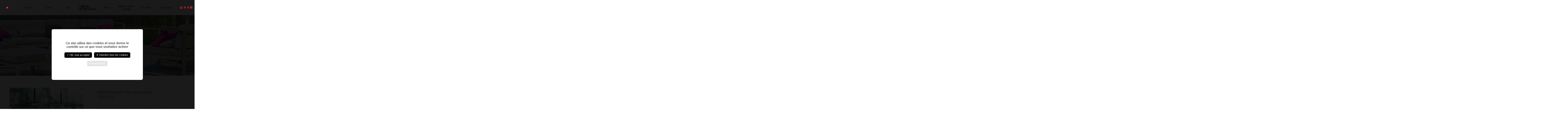

--- FILE ---
content_type: text/html
request_url: https://www.david-paysage.bzh/salon-repas-croisette-pr-60.html
body_size: 8906
content:
<!DOCTYPE html>
<!--[if lte IE 7]> <html class="ie7"> <![endif]-->
<!--[if IE 8]> <html class="ie8"> <![endif]-->
<!--[if IE 9]> <html class="ie9"> <![endif]-->
<!--[if !IE]><!-->
<html lang="fr">
<!--<![endif]-->

<head>
    <meta charset="UTF-8">

    <!-- Google Tag Manager -->
    
    <!-- End Google Tag Manager -->

    <title>Mobilier de jardin salon repas modèle CROISETTE - David Paysage</title>
    <link rel="canonical" href="https://www.david-paysage.bzh/salon-repas-croisette-pr-60.html" />

    <meta name="robots" content="index, follow" />
    <link href="https://www.david-paysage.bzh/web/upload/base/main/favicon.png" rel="icon" type="image/x-icon" />
    <meta name="description" content="Vous êtes intéressé par notre SALON REPAS - CROISETTE ? Contactez-nous dès maintenant par mail ou par téléphone." />
    <meta name="viewport" content="width=device-width, user-scalable=no">
    <meta property="og:image" content="https://www.david-paysage.bzh/web/templates_main/frontend/images/logo.jpg" />
    <meta property="og:title" content="Mobilier de jardin salon repas modèle CROISETTE - David Paysage" />
    <meta property="og:type" content="website" />
    <meta property="og:url" content="https://www.david-paysage.bzh/salon-repas-croisette-pr-60.html" />
                                                                                                    


<link data-source="bundles/base/frontend/style.css" rel="stylesheet" href="https://www.david-paysage.bzh/bundles/base/frontend/style.1690966932.css"/>
<link data-source="bundles/iitem/frontend/style.css" rel="stylesheet" href="https://www.david-paysage.bzh/bundles/iitem/frontend/style.1690966932.css"/>
<link data-source="bundles/popup/frontend/style.css" rel="stylesheet" href="https://www.david-paysage.bzh/bundles/popup/frontend/style.1690966932.css"/>
<link data-source="bundles/social/frontend/style.css" rel="stylesheet" href="https://www.david-paysage.bzh/bundles/social/frontend/style.1690966932.css"/>
<link media="print" data-source="bundles/social/frontend/style-print.css" rel="stylesheet" href="https://www.david-paysage.bzh/bundles/social/frontend/style-print.1690966932.css"/>
<link data-source rel="stylesheet" href="https://cdnjs.cloudflare.com/ajax/libs/material-design-iconic-font/2.2.0/css/material-design-iconic-font.min.css"/>
<link data-source="web/javascript/colorbox/example3/colorbox.css" rel="stylesheet" href="https://www.david-paysage.bzh/web/javascript/colorbox/example3/colorbox.1690966931.css"/>
<link data-source="web/javascript/slick/slick.css" rel="stylesheet" href="https://www.david-paysage.bzh/web/javascript/slick/slick.1690966931.css"/>
<link data-source="web/javascript/fontawesome/css/font-awesome.min.css" rel="stylesheet" href="https://www.david-paysage.bzh/web/javascript/fontawesome/css/font-awesome.min.1690966931.css"/>
<link data-source="web/javascript/kover/kover.css" rel="stylesheet" href="https://www.david-paysage.bzh/web/javascript/kover/kover.1690966931.css"/>
<link data-source="web/javascript/futureimg/futureimg.css" rel="stylesheet" href="https://www.david-paysage.bzh/web/javascript/futureimg/futureimg.1690966931.css"/>
<link data-source="bundles/avis/js/rateYo/jquery.rateyo.min.css" rel="stylesheet" href="https://www.david-paysage.bzh/bundles/avis/js/rateYo/jquery.rateyo.min.1690966932.css"/>
<link data-source="web/templates_main/frontend/style/base.css" rel="stylesheet" href="https://www.david-paysage.bzh/web/templates_main/frontend/style/base.1690966921.css"/>
<link data-source="web/templates_main/frontend/style/content.css" rel="stylesheet" href="https://www.david-paysage.bzh/web/templates_main/frontend/style/content.1690966921.css"/>
<link data-source="web/templates_main/frontend/style/footer.css" rel="stylesheet" href="https://www.david-paysage.bzh/web/templates_main/frontend/style/footer.1707381382.css"/>
<link data-source="web/templates_main/frontend/style/header.css" rel="stylesheet" href="https://www.david-paysage.bzh/web/templates_main/frontend/style/header.1737116495.css"/>
<link data-source="web/templates_main/frontend/style/structure.css" rel="stylesheet" href="https://www.david-paysage.bzh/web/templates_main/frontend/style/structure.1690966921.css"/>
<link data-source="bundles/rgpd/style.css" rel="stylesheet" href="https://www.david-paysage.bzh/bundles/rgpd/style.1690966932.css"/>
<link data-source="web/bundles/rgpd/style_custom.css" rel="stylesheet" href="https://www.david-paysage.bzh/web/bundles/rgpd/style_custom.1690966931.css"/>
<link data-source="bundles/page/frontend/style.css" rel="stylesheet" href="https://www.david-paysage.bzh/bundles/page/frontend/style.1690966932.css"/>
<link data-source="bundles/actus/frontend/style.css" rel="stylesheet" href="https://www.david-paysage.bzh/bundles/actus/frontend/style.1690966932.css"/>
<link data-source="bundles/contact/frontend/style.css" rel="stylesheet" href="https://www.david-paysage.bzh/bundles/contact/frontend/style.1690966932.css"/>
</head>



<body>

<!-- Google Tag Manager (noscript) -->
<noscript><iframe src="https://www.googletagmanager.com/ns.html?id=GTM-548V3F4"
height="0" width="0" style="display:none;visibility:hidden"></iframe></noscript>
<!-- End Google Tag Manager (noscript) -->

    










<!-- ------------------- -->
<!-- MODALE INDIVIDUELLE -->
<div id="RGPD_SA_MODAL" class="rgpd_sa_modal modal">

  <!-- Modal content -->
  <div class="modal-content">
	  
	  <div class="modal-body">
    	<span class="close">&times;</span>
    	<p><span id="RGPD_SA_MODAL_COOKIE_NAME" ><!-- remplie dynamiquement --></span> est désactivé. Autorisez le dépôt de cookies pour accéder à cette fonctionnalité.</p>
	  </div>
	  
	  <div class="modal-footer">
	    <button id="RGPD_SA_MODAL_BTN_ENABLE" type="button" class="btn btn-primary" data-tarteaucitronKey="" >Autoriser</button>
	    <button id="RGPD_SA_MODAL_BTN_MANAGE" type="button" class="btn btn-default">Personnaliser</button>
	  </div>
	  
  </div>
  
</div>



    <div class="zmdi-header">
        <a href="https://www.david-paysage.bzh/"><i class="zmdi zmdi-home"></i></a>
        <a href="https://www.pinterest.fr/davidpaysage/" target="_blank"><i class="zmdi zmdi-pinterest"></i></a>
        <a href="https://www.instagram.com/david_paysage_56/?hl=fr" target="_blank"><i class="zmdi zmdi-instagram"></i></a>
        <a href="https://fr-fr.facebook.com/davidpaysage56/" target="_blank"><i class="zmdi zmdi-facebook"></i></a>
        <a href="https://www.david-paysage.bzh/recrutements" target="_self"><i class="zmdi zmdi-account-box-o"></i></a>
    </div>
    <div class="bodyinner anim">
        <div id="header">
            <div class="c">
                <a href="https://www.david-paysage.bzh/"><img align="middle" id="logo" src="https://www.david-paysage.bzh/web/templates_main/frontend/images/logo.png" alt="logo-id" /></a>
                <span class="title">David Paysage</span>
                <div class="headerright anim">
                                                            <div class="blocklangs">
                        <span class="a">fr</span>
                        

<div class="langs">
    </div>                    </div>
                </div>
            </div>
        </div>
        <div id="menu" class="anim">
            <div class="c">
                <span class="menutab fa fa-bars fa-2x"></span>
                <ul class="m">
                    <li class='m'><a style='cursor: default' class='m'  href='#'>Agences</a><ul class='sm anim'><li class='sm'><a class='sm'  target=_self href='https://www.david-paysage.bzh/paysagiste-crach-auray/agence-3'>Auray - Crac'h</a></li><li class='sm'><a class='sm'  target=_self href='https://www.david-paysage.bzh/paysagiste-damgan/agence-4'>Damgan</a></li><li class='sm'><a class='sm'  target=_self href='https://www.david-paysage.bzh/paysagiste-vannes-ploeren/agence-5'>Vannes - Ploeren</a></li><li class='sm'><a class='sm'  target=_self href='https://www.david-paysage.bzh/paysagiste-lorient-ploemeur/agence-6'>Lorient - Ploemeur</a></li><li class='sm'><a class='sm'  target=_self href='https://www.david-paysage.bzh/paysagiste-combrit-quimper/agence-7'>Quimper - Combrit</a></li><li class='sm'><a class='sm'  target=_self href='https://www.david-paysage-56.com/paysagiste-combrit/agence-8'>La Baule - Saint-André-des-Eaux</a></li></ul></li><li class="m"><a class="m" href="https://www.david-paysage.bzh/jardin-ct-32.html">Jardin</a><ul class="sm"><li class="sm"><a class="sm" href="https://www.david-paysage.bzh/pergola-abri-carport-ct-41.html">Pergola / Abri / Carport</a></li><li class="sm"><a class="sm" href="https://www.david-paysage.bzh/creation-de-jardin-ct-6.html">Création de jardin</a></li><li class="sm"><a class="sm" href="https://www.david-paysage.bzh/entretien-jardin-ct-7.html">Entretien jardin</a></li></ul></li></li><li class="m"><a class="m" href="https://www.david-paysage.bzh/spa-ct-2.html">SPA</a><ul class="sm"><li class="sm"><a class="sm" href="https://www.david-paysage.bzh/spa-de-nage-ct-45.html">SPA DE NAGE</a></li><li class="sm"><a class="sm" href="https://www.david-paysage.bzh/spa-caldera-ct-3.html">SPA CALDERA</a></li><li class="sm"><a class="sm" href="https://www.david-paysage.bzh/douches-ct-46.html">DOUCHES</a></li></ul></li></li><li class="m"><a class="m" href="https://www.david-paysage.bzh/">https://www.david-paysage.bzh/</a></li><li class="m"><a class="m" href="https://www.david-paysage.bzh/piscine-ct-33.html">Piscine</a><ul class="sm"><li class="sm"><a class="sm" href="https://www.david-paysage.bzh/mode-de-fabrication-ct-34.html">Mode de fabrication</a></li><li class="sm"><a class="sm" href="https://www.david-paysage.bzh/realisations-ct-47.html">Réalisations</a></li><li class="sm"><a class="sm" href="https://www.david-paysage.bzh/equipements-ct-49.html">Équipements</a></li></ul></li></li><li class="m"><a class="m" href="https://www.david-paysage.bzh/mobilier-poterie-eclairage-ct-23.html">Mobilier - Poterie - Eclairage</a><ul class="sm"><li class="sm"><a class="sm" href="https://www.david-paysage.bzh/mobilier-ct-25.html">Mobilier</a></li><li class="sm"><a class="sm" href="https://www.david-paysage.bzh/poterie-goicoechea-ct-26.html">Poterie GOICOECHEA</a></li><li class="sm"><a class="sm" href="https://www.david-paysage.bzh/eclairage-ct-27.html">Eclairage</a></li></ul></li></li><li class='m'><a style='cursor: default' class='m'  href='#'>Actualités</a><ul class='sm anim'><li class='sm'><a class='sm'  target=_self href='https://www.david-paysage.bzh/recrutements'>Recrutement</a></li><li class='sm'><a class='sm'  href='https://www.david-paysage.bzh/david-paysage-vous-presente-ses-meilleurs-voeux/a135.html'>Événements</a></li></ul></li><li class='m'><a style='cursor: default' class='m'  href='#'>Contact/Avis</a><ul class='sm anim'><li class='sm'><a class='sm'  href='https://www.david-paysage.bzh/liste-avis.html'>Avis</a></li><li class='sm'><a class='sm'  href='https://www.david-paysage.bzh/contact'>Devis/Contact</a></li></ul></li>                </ul>
            </div>
        </div>
        <div id="content">
            <div class="c">
                                
<div id="item" data-obj="60" class="clearfix">
	<!-- FIRST BLOCK -->
						<div class="name" style="background-image: url(https://www.david-paysage.bzh/web/upload/iitem/big/1673435224-1673364139-1624281115-header-mobilier.jpg)">
										<span class="long">Mobilier</span>
					<p class="letter"></p>
					</div>
					<div class="links">
						<p class="triangle-down"></p>
						<p class="triangle-down2"></p>
					</div>
					<div id="conteneurPage">

						<!-- SECOND BLOCK -->
						<div class="transition">
						</div>

						<div class="product">
							<div class="left">

																<div class="s_diaporama" id="s_diaporama_6973c261a13b0">
									<div class="listimg">
										<div class='listimgc'><div data-id='0' class='item ' style='height:px'><span class='strut'></span><img src='https://www.david-paysage.bzh/web/upload/iitem/big/1544783068-croisette-2.jpg' alt='MOBILIER UNOPIU' /><div class='legend'>MOBILIER UNOPIU</div></div><div data-id='1' class='item ' style='height:px'><span class='strut'></span><img src='https://www.david-paysage.bzh/web/upload/iitem/big/1544783060-croisette-1.jpg' alt='MOBILIER UNOPIU' /><div class='legend'>MOBILIER UNOPIU</div></div></div>									</div>
								</div>
							</div>
							<div class="right">
								<h1>Mobilier de jardin salon repas modèle CROISETTE</h1>
								<p><h2>Un salon repas design pour l’aménagement extérieur de votre maison en Morbihan</h2>

<p>Découvrez ci-dessous les caractéristiques de notre produit : SALON REPAS - CROISETTE.<br />
 </p>

<p>Les tables Croisette se caractérisent par un pied de table de forme géométrique.</p>

<ul class='list'>
	<li>Table de diamètre 150 cm avec le plateau en verre</li>
	<li>Table de diamètre 180 cm avec le plateau en teck décapé</li>
</ul>

<h2>Du mobilier de jardin pour l’aménagement extérieur de votre maison en Morbihan</h2>

<p>David Paysage propose une vaste <a href="https://www.david-paysage.bzh/mobilier-ct-25.html">sélection de mobilier de jardin en Morbihan</a>. Nos agences, situées à <a href="https://www.david-paysage.bzh/paysagiste-vannes-ploeren/agence-5">Vannes</a>, <a href="https://www.david-paysage.bzh/paysagiste-lorient-ploemeur/agence-6">Lorient</a>,<a href="https://www.david-paysage.bzh/paysagiste-crach-auray/agence-3"> Crac'h / Auray</a>, <a href="https://www.david-paysage.bzh/paysagiste-damgan/agence-4">Damgan / Presqu'île de Rhuys</a>, sont à votre disposition pour vous aider à choisir le mobilier qui conviendra le mieux à vos besoins. Nous offrons une gamme de produits de qualité soigneusement sélectionnés.<br />
Si vous êtes intéressé, n'hésitez pas à nous contacter par e-mail ou par téléphone dès maintenant.</p>
</p>
								<span class="interest" >ce produit m'intéresse</span>								<a class="pdf" href="https://www.david-paysage.bzh/contact">Formulaire de contact</a>								<a class="pdf" href="https://www.david-paysage.bzh/mobilier-ct-25.html">Retour aux produits</a>							</div>
						</div>
						<div class="back-to-top">
							<img src="https://www.david-paysage.bzh/web/templates_main/frontend/images/elements/arrow.png" alt="Mobilier">
						</div>
					</div>
				</div>
				<!-- Modal Slick Slider -->
				<div class="modal-slick" id="modal-slick">
					<div class="modal-content">
						<div class="s_diaporama" id="s_diaporama_6973c261a13b0">
							<div class="listimg">
								<div class='listimgc'><div data-id='0' class='item ' style='height:px'><span class='strut'></span><img src='https://www.david-paysage.bzh/web/upload/iitem/big/1544783068-croisette-2.jpg' alt='MOBILIER UNOPIU' /><div class='legend'>MOBILIER UNOPIU</div></div><div data-id='1' class='item ' style='height:px'><span class='strut'></span><img src='https://www.david-paysage.bzh/web/upload/iitem/big/1544783060-croisette-1.jpg' alt='MOBILIER UNOPIU' /><div class='legend'>MOBILIER UNOPIU</div></div></div>							</div>
						</div>
						<!-- Fin Modale -->

						
            </div>
        </div>
        <div id="footer">
            <div class="clj">
                                <div class="logo-footer">
                    <img src="https://www.david-paysage.bzh/web/templates_main/frontend/images/logo2.png" alt="David Paysage">
                </div>
                <div class="site"><a class="title" href="https://www.david-paysage.bzh/paysagiste-crach-auray/agence-3">Agence de Auray - Crac'h  </a><ul class="address"><li>David Paysage</li><li>2 A Kerdreven</li><li>56950 Crac'h</li></ul><ul class="hours"><li>Du lundi au vendredi</li><li>9h - 12h30 et 14h - 17h</li></ul></div><div class="site"><a class="title" href="https://www.david-paysage.bzh/paysagiste-damgan/agence-4">Agence de Damgan</a><ul class="address"><li>ZA de la lande</li><li>2 Impasse des Bruyères</li><li>56750 Damgan</li></ul><ul class="hours"><li>Ouvert du lundi au vendredi</li><li>9h - 12h30 et 14h - 18h</li></ul></div><div class="site"><a class="title" href="https://www.david-paysage.bzh/paysagiste-vannes-ploeren/agence-5">Agence de Vannes - Ploeren</a><ul class="address"><li>2 Rue Edgar touffreau</li><li>ZAC Luscanen</li><li>56880 Ploeren</li></ul><ul class="hours"><li>Ouvert du lundi au vendredi</li><li>9h - 12h30 et 14h - 18h</li></ul></div><div class="site"><a class="title" href="https://www.david-paysage.bzh/paysagiste-lorient-ploemeur/agence-6">Agence de Lorient - Ploemeur</a><ul class="address"><li>1 rue François Kergoat </li><li>56270 Ploemeur</li></ul><ul class="hours"><li>Ouvert du mardi au vendredi</li><li>9h - 13h et 14h - 18h30</li><li></li><li>Le samedi</li><li>8h-13h</li></ul></div><div class="site"><a class="title" href="https://www.david-paysage.bzh/paysagiste-combrit-quimper/agence-7">Agence de Quimper - Combrit  </a><ul class="address"><li>ZA Kerbenoen</li><li>29120 Combrit</li></ul><ul class="hours"><li>Standard téléphonique ouvert du lundi au vendredi</li><li>9h - 12h30 et 14h - 18h</li><li></li><li>Pas encore d'accueil physique</li></ul></div><div class="site"><a class="title" href="https://www.david-paysage.bzh/paysagiste-saint-andre-des-eaux/agence-8">Agence de La Baule - Saint-André-des-Eaux</a><ul class="address"><li>Za Des Pédras, 38 Les Pédras</li><li>44117 Saint-André-des-Eaux</li></ul><ul class="hours"><li>Standard téléphonique du lundi au vendredi</li><li>9h - 12h30 et 14h - 18h</li><li>Pas d'accueil physique</li></ul></div>            </div>
            <div class="fpp_membership">
                <a class="img" href="https://www.propiscines.fr/" target="_blank">
                    <img src="https://www.david-paysage.bzh/web/templates_main/frontend/images/fpp_logo.png" alt="FPP">
                </a>
                <div class="fpp_text">
                    <p>David Paysage est membre de la Fédération des Professionnels de la Piscine et du Spa (FPP) regroupant plus de 1 500 adhérents pour promouvoir et professionnaliser le secteur. Adhérer à la FPP, c'est s'engager pour la qualité et la sécurité dans le domaine des piscines et spas grâce à notre équipe de professionnels qualifiés.</p>
                </div>
            </div>
            <div class="common_contact">
                <a href="tel:02 97 48 38 93" class="telephone">02 97 48 38 93</a>
                <!-- <a class="email"><img style="position: relative; top: 5px" src="https://www.david-paysage.bzh/web/upload/base/main/mail.png" alt="mail david paysage"></a> -->
                <a href="mailto:contact@david-paysage.bzh" class="email">contact@david-paysage.bzh</a>
            </div>
            <div class="legals">
                <a class='' href='https://www.david-paysage.bzh/donnees-personnelles'> Données personnelles</a> -<a class='' href='https://www.david-paysage.bzh/rgpd_popup_cookie'> Gestion cookies</a> -<a class='' href='https://www.david-paysage.bzh/plan-du-site/p6.html'> Plan du site</a> -<a class='' href='https://www.piscines-spas.bzh/'> Piscines &amp; Spas par David Paysage</a> -                <a target=_self href="https://www.david-paysage.bzh/mentions-legales/p2.html">Mentions légales</a><br>
                            </div>
        </div>
            </div>
    
<script>(function(w,d,s,l,i){w[l]=w[l]||[];w[l].push({'gtm.start':
    new Date().getTime(),event:'gtm.js'});var f=d.getElementsByTagName(s)[0],
    j=d.createElement(s),dl=l!='dataLayer'?'&l='+l:'';j.async=true;j.src=
    'https://www.googletagmanager.com/gtm.js?id='+i+dl;f.parentNode.insertBefore(j,f);
    })(window,document,'script','dataLayer','GTM-548V3F4');</script>
<script data-source="web/javascript/jquery.js" src="https://www.david-paysage.bzh/web/javascript/jquery.1690966931.js" type="text/javascript"></script>
<script data-source="web/javascript/jquery.migrate.js" src="https://www.david-paysage.bzh/web/javascript/jquery.migrate.1690966931.js" type="text/javascript"></script>
<script data-source="web/javascript/cookie.js" src="https://www.david-paysage.bzh/web/javascript/cookie.1690966931.js" type="text/javascript"></script>
<script data-source="bundles/avis/js/rateYo/jquery.rateyo.min.js" src="https://www.david-paysage.bzh/bundles/avis/js/rateYo/jquery.rateyo.min.1690966932.js" type="text/javascript"></script>
<script type="text/javascript">
	 // Définition de la langue de tarteaucitron en fonction de la langue courante
	var tarteaucitronForceLanguage = 'fr'; /* supported: fr, en, de, es, it, pt, pl, ru */
</script>
<script data-source="web/javascript/tarteaucitron/tarteaucitron.js" src="https://www.david-paysage.bzh/web/javascript/tarteaucitron/tarteaucitron.1690966931.js" type="text/javascript"></script>
<script>
	
	// chargement du script tarteaucitron
	$(document).ready(
		 
        function(){
			// Définition du catch google analytics
			tarteaucitron.user.analyticsUa = '';
			tarteaucitron.user.googletagmanagerId = '';
			
            tarteaucitron.init({
                "hashtag": "#tarteaucitron", /* Open the panel with this hashtag */
				"cookieName": "tarteaucitron",
                "adblocker": false, /* Afficher un message si un adblocker est détecté */
                "showAlertSmall": false, /* afficher le petit bandeau en bas à droite ? */
                "cookieslist": true, /* Afficher la liste des cookies installés ? */
                "removeCredit": true, /* supprimer l'affichage (Créer par tarteaucitron) */
            });
            if ( typeof(tarteaucitron.job) == "undefined" ) {
                tarteaucitron.job = [];
            }
        }
    );
    
    /* Fonction qui permet de relancer le chargement d'un service */
    /* exemple de service : "youtube" */
    function rgpd_sa_refresh_service(service) {
    	if ( typeof(tarteaucitron.state) !== 'undefined' && typeof(tarteaucitron.services[service]) !== 'undefined' ){
	    	if(tarteaucitron.state[service]) {
	    		tarteaucitron.services[service].js();
			} else {
				tarteaucitron.services[service].fallback();
			}
    	}  
    };

</script>
<script>
	$(document).ready(
		function() {
			$("a[href*='rgpd_popup_cookie']").off("click");
			$("a[href*='rgpd_popup_cookie']").click(function(event){ 
   				event.preventDefault();
   				event.stopPropagation();
   				tarteaucitron.userInterface.openPanel();
			});
		}
	);
</script>
<script type="text/javascript">
		        $(window).on("load",
		            function(){ 
		                (tarteaucitron.job = tarteaucitron.job || []).push("rgpd_sa_browserupdate");
		            }
		        );
		        
		        $(window).on("load",
					function(){
				        tarteaucitron.services.rgpd_sa_browserupdate = {
				            "key": "rgpd_sa_browserupdate",
							"type": "support",
				            "name": "Browser update",
							"uri": "https://browser-update.org/fr/",
							"needConsent": true,
							"cookies": [],
							"js": function () {
								"use strict";
								
					        	 tarteaucitron_rgpd_sa_browserupdate();
	
							},
							"fallback": function () { // Si désactivé
								$('.rgpd_sa_rgpd_sa_browserUpdate').addClass('rgpd_sa_disabled');
								
								
				   $(".rgpd_sa_rgpd_sa_browserUpdate").click(function(event){ 
					    if( $(this).hasClass("rgpd_sa_disabled") ) {
			   				event.preventDefault();
			   				event.stopPropagation();
			   				$("#RGPD_SA_MODAL #RGPD_SA_MODAL_COOKIE_NAME").html("Browser update");
			   				$("#RGPD_SA_MODAL").css("display", "block"); // Affichage de la modale
			   				$("#RGPD_SA_MODAL_BTN_ENABLE").data("tarteaucitronKey", "rgpd_sa_browserupdate"); // Valorisation du data-tarteaucitronKey
			   			}
				   });
			   
							}
							
				        };
				        
				        function  tarteaucitron_rgpd_sa_browserupdate() { // Si activé
					      $('.rgpd_sa_rgpd_sa_browserUpdate').removeClass('rgpd_sa_disabled');
					      
                          
                          tarteaucitron.user.browserUpdateMore();
					    }
				        
				    }
	 
				);
				
				
			</script>
<script type="text/javascript">
		        $(window).on("load",
		            function(){ 
		                (tarteaucitron.job = tarteaucitron.job || []).push("rgpd_sa_googlemaps");
		            }
		        );
		        
		        $(window).on("load",
					function(){
				        tarteaucitron.services.rgpd_sa_googlemaps = {
				            "key": "rgpd_sa_googlemaps",
							"type": "api",
				            "name": "google Maps",
							"uri": "https://adssettings.google.com/anonymous?hl=fr&sig=ACi0TCjQ9hjLj9PElus39KNL8ixwGLaUzNDBeiXMdXYieOtZ66ujnVEBJ2-7mgp4N9g-X6OgJb_3ns-yVv3fJ31MXyJk5zuCOHiyHyo3v3opePfQ4HBBHl8",
							"needConsent": true,
							"cookies": [],
							"js": function () {
								"use strict";
								
					        	 tarteaucitron_rgpd_sa_googlemaps();
	
							},
							"fallback": function () { // Si désactivé
								$('.rgpd_sa_googlemaps').addClass('rgpd_sa_disabled');
								
								
				   $(".rgpd_sa_googlemaps").click(function(event){ 
					    if( $(this).hasClass("rgpd_sa_disabled") ) {
			   				event.preventDefault();
			   				event.stopPropagation();
			   				$("#RGPD_SA_MODAL #RGPD_SA_MODAL_COOKIE_NAME").html("google Maps");
			   				$("#RGPD_SA_MODAL").css("display", "block"); // Affichage de la modale
			   				$("#RGPD_SA_MODAL_BTN_ENABLE").data("tarteaucitronKey", "rgpd_sa_googlemaps"); // Valorisation du data-tarteaucitronKey
			   			}
				   });
			   
							}
							
				        };
				        
				        function  tarteaucitron_rgpd_sa_googlemaps() { // Si activé
					      $('.rgpd_sa_googlemaps').removeClass('rgpd_sa_disabled');
					      
						var script_callback = "";
						var script = document.createElement( "script" );
						script.setAttribute("type", "text/javascript");
		        		script.setAttribute("src" , 'https://maps.googleapis.com/maps/api/js?key=AIzaSyCW5Q_0N276NHBUCkforey0kXsZQ1A0D-0&callback=initMap');
		        		script.setAttribute('async','');
		        		script.setAttribute('defer','');
		        		
		        		
		        		$("script#rgpd_script_maps").replaceWith(script); 
						
					
                          
                          
					    }
				        
				    }
	 
				);
				
				
			</script>
<script type="text/javascript">
		        $(window).on("load",
		            function(){ 
		                (tarteaucitron.job = tarteaucitron.job || []).push("rgpd_sa_facebook");
		            }
		        );
		        
		        $(window).on("load",
					function(){
				        tarteaucitron.services.rgpd_sa_facebook = {
				            "key": "rgpd_sa_facebook",
							"type": "social",
				            "name": "Facebook",
							"uri": "https://www.facebook.com/policies/cookies/",
							"needConsent": true,
							"cookies": [],
							"js": function () {
								"use strict";
								
					        	 tarteaucitron_rgpd_sa_facebook();
	
							},
							"fallback": function () { // Si désactivé
								$('.rgpd_sa_facebook').addClass('rgpd_sa_disabled');
								
								
				   $(".rgpd_sa_facebook").click(function(event){ 
					    if( $(this).hasClass("rgpd_sa_disabled") ) {
			   				event.preventDefault();
			   				event.stopPropagation();
			   				$("#RGPD_SA_MODAL #RGPD_SA_MODAL_COOKIE_NAME").html("Facebook");
			   				$("#RGPD_SA_MODAL").css("display", "block"); // Affichage de la modale
			   				$("#RGPD_SA_MODAL_BTN_ENABLE").data("tarteaucitronKey", "rgpd_sa_facebook"); // Valorisation du data-tarteaucitronKey
			   			}
				   });
			   
							}
							
				        };
				        
				        function  tarteaucitron_rgpd_sa_facebook() { // Si activé
					      $('.rgpd_sa_facebook').removeClass('rgpd_sa_disabled');
					      
                          
                          
					    }
				        
				    }
	 
				);
				
				
			</script>
<script type="text/javascript">
		        $(window).on("load",
		            function(){ 
		                (tarteaucitron.job = tarteaucitron.job || []).push("rgpd_sa_twitter");
		            }
		        );
		        
		        $(window).on("load",
					function(){
				        tarteaucitron.services.rgpd_sa_twitter = {
				            "key": "rgpd_sa_twitter",
							"type": "social",
				            "name": "Twitter",
							"uri": "https://help.twitter.com/fr/rules-and-policies/twitter-cookies",
							"needConsent": true,
							"cookies": [],
							"js": function () {
								"use strict";
								
					        	 tarteaucitron_rgpd_sa_twitter();
	
							},
							"fallback": function () { // Si désactivé
								$('.rgpd_sa_twitter').addClass('rgpd_sa_disabled');
								
								
				   $(".rgpd_sa_twitter").click(function(event){ 
					    if( $(this).hasClass("rgpd_sa_disabled") ) {
			   				event.preventDefault();
			   				event.stopPropagation();
			   				$("#RGPD_SA_MODAL #RGPD_SA_MODAL_COOKIE_NAME").html("Twitter");
			   				$("#RGPD_SA_MODAL").css("display", "block"); // Affichage de la modale
			   				$("#RGPD_SA_MODAL_BTN_ENABLE").data("tarteaucitronKey", "rgpd_sa_twitter"); // Valorisation du data-tarteaucitronKey
			   			}
				   });
			   
							}
							
				        };
				        
				        function  tarteaucitron_rgpd_sa_twitter() { // Si activé
					      $('.rgpd_sa_twitter').removeClass('rgpd_sa_disabled');
					      
                          
                          
					    }
				        
				    }
	 
				);
				
				
			</script>
<script type="text/javascript">
		        $(window).on("load",
		            function(){ 
		                (tarteaucitron.job = tarteaucitron.job || []).push("rgpd_sa_google");
		            }
		        );
		        
		        $(window).on("load",
					function(){
				        tarteaucitron.services.rgpd_sa_google = {
				            "key": "rgpd_sa_google",
							"type": "social",
				            "name": "Google+",
							"uri": "https://policies.google.com/privacy?hl=policies&gl=fr",
							"needConsent": true,
							"cookies": [],
							"js": function () {
								"use strict";
								
					        	 tarteaucitron_rgpd_sa_google();
	
							},
							"fallback": function () { // Si désactivé
								$('.rgpd_sa_gplus').addClass('rgpd_sa_disabled');
								
								
				   $(".rgpd_sa_gplus").click(function(event){ 
					    if( $(this).hasClass("rgpd_sa_disabled") ) {
			   				event.preventDefault();
			   				event.stopPropagation();
			   				$("#RGPD_SA_MODAL #RGPD_SA_MODAL_COOKIE_NAME").html("Google+");
			   				$("#RGPD_SA_MODAL").css("display", "block"); // Affichage de la modale
			   				$("#RGPD_SA_MODAL_BTN_ENABLE").data("tarteaucitronKey", "rgpd_sa_google"); // Valorisation du data-tarteaucitronKey
			   			}
				   });
			   
							}
							
				        };
				        
				        function  tarteaucitron_rgpd_sa_google() { // Si activé
					      $('.rgpd_sa_gplus').removeClass('rgpd_sa_disabled');
					      
                          
                          
					    }
				        
				    }
	 
				);
				
				
			</script>
<script type="text/javascript">
		        $(window).on("load",
		            function(){ 
		                (tarteaucitron.job = tarteaucitron.job || []).push("rgpd_sa_linkedin");
		            }
		        );
		        
		        $(window).on("load",
					function(){
				        tarteaucitron.services.rgpd_sa_linkedin = {
				            "key": "rgpd_sa_linkedin",
							"type": "social",
				            "name": "Linkedin",
							"uri": "https://www.linkedin.com/legal/cookie_policy",
							"needConsent": true,
							"cookies": [],
							"js": function () {
								"use strict";
								
					        	 tarteaucitron_rgpd_sa_linkedin();
	
							},
							"fallback": function () { // Si désactivé
								$('.rgpd_sa_linkedin').addClass('rgpd_sa_disabled');
								
								
				   $(".rgpd_sa_linkedin").click(function(event){ 
					    if( $(this).hasClass("rgpd_sa_disabled") ) {
			   				event.preventDefault();
			   				event.stopPropagation();
			   				$("#RGPD_SA_MODAL #RGPD_SA_MODAL_COOKIE_NAME").html("Linkedin");
			   				$("#RGPD_SA_MODAL").css("display", "block"); // Affichage de la modale
			   				$("#RGPD_SA_MODAL_BTN_ENABLE").data("tarteaucitronKey", "rgpd_sa_linkedin"); // Valorisation du data-tarteaucitronKey
			   			}
				   });
			   
							}
							
				        };
				        
				        function  tarteaucitron_rgpd_sa_linkedin() { // Si activé
					      $('.rgpd_sa_linkedin').removeClass('rgpd_sa_disabled');
					      
                          
                          
					    }
				        
				    }
	 
				);
				
				
			</script>
<script>
	
	//---------------------------
	// MODALE GENERALE
	//---------------------------
	
	//---------------------------
	// INITITALISATION VARIABLES
	$(document).ready(function() {
		
		var rgpd_sa_general_modal = $("#tarteaucitronBack");
		var rgpd_sa_general_close_btn = $("#tarteaucitronClosePanel")[0];
		
		//Fonction qui permet d'ajouter/modifier un cookie
		function setCookie(name,value,days) {
			if (days) {
				var date = new Date();
				date.setTime(date.getTime()+(days*24*60*60*1000));
				var expires = "; expires="+date.toGMTString();
			}
			else var expires = "";
			document.cookie = name+"="+value+expires+"; path=/";
		}
		
		// Fonction qui permet d'enregistrer en Base la preuve de consentement
		function updateCookieConsent( appLink ) {
			
			$.ajax({
				url : appLink,
				type: 'POST',
				dataType: "json",
				data: {},
				success : function (data) {
					// Si non null
					if (data) {
					    setCookie("tarteaucitron", data, 365);
					} 
				},
				errors : function(data) {
					console.log("Erreur durant le traitement du cookie");
					console.log(data);
				}
			});
		}
		
		
		//---------------------------
		// Evenements au click
		
		// Bouton "Ok, tout accepter"
		$(document).on("click", "#tarteaucitronPersonalize", function() {
							updateCookieConsent('https://www.david-paysage.bzh/cookies/consent-update'); // On enregistre la preuve de consentement des cookies
					});
		
		// Permet de savoir si l'utilisateur a effectué un choix sur la modale
		// Auquel cas on ajoute la classe "changed" (permet un rafraichissement de la page dans ce cas)
		$(document).on('click', '.tarteaucitronAllow', function(){
			$(this).parents("#tarteaucitron").first().addClass('changed');
							updateCookieConsent('https://www.david-paysage.bzh/cookies/consent-update'); // On enregistre la preuve de consentement des cookies
					});
		$(document).on('click', '.tarteaucitronDeny', function(){
			$(this).parents("#tarteaucitron").first().addClass('changed');
							updateCookieConsent('https://www.david-paysage.bzh/cookies/consent-update'); // On enregistre la preuve de consentement des cookies
					});
		
		
	});
	
	
	//---------------------------
	// MODALE INDIVIDUELLE
	//---------------------------
	
	//---------------------------
	// INITITALISATION VARIABLES

	var rgpd_sa_modal = document.getElementById('RGPD_SA_MODAL'); // Modale
	var rgpd_sa_close_btn = $("#RGPD_SA_MODAL .close")[0]; // Bouton "close"
	var rgpd_sa_enable_btn = $("#RGPD_SA_MODAL_BTN_ENABLE")[0]; // Bouton "Autoriser"
	var rgpd_sa_manage_btn = $("#RGPD_SA_MODAL_BTN_MANAGE")[0]; // Bouton "Personnaliser"
	
	
	//---------------------------
	// Evenements au click
	
	// Bouton "Close" (modale individuelle)
	rgpd_sa_close_btn.onclick = function() {
	    rgpd_sa_modal.style.display = "none";
	}
	
	rgpd_sa_enable_btn.onclick = function() {
		rgpd_sa_modal.style.display = "none";
		var rgpd_sa_tarteaucitronKey = $("#RGPD_SA_MODAL_BTN_ENABLE").data("tarteaucitronKey")+'Allowed';
		tarteaucitron.userInterface.respond(document.getElementById(rgpd_sa_tarteaucitronKey), true);;
	}
	
	rgpd_sa_manage_btn.onclick = function() {
		rgpd_sa_modal.style.display = "none";
		tarteaucitron.userInterface.openPanel();
	}
	
	// Quand l'utilisateur click en dehors de la modale (individuelle)
	window.onclick = function(event) {
	    if (event.target == rgpd_sa_modal) {
	        rgpd_sa_modal.style.display = "none";
	    }
	}
	
</script>
<script type="text/javascript">
							$(document).ready(function() {

								/**Slider page */
								var container = "#s_diaporama_6973c261a13b0";
								var prev = $(".listthumbs .prev", container);
								var next = $(".listthumbs .next", container);
								var slick1 = $(".listimgc", container);
								var slickparams = {
									arrows: false,
									infinite: false,
									slidesToShow: 1,
									slidesToScroll: 1,
									dots: true,
									adaptiveHeight: true,
								};
								slick1.slick(slickparams);

								/**Slider modale */
								var slick2 = $(".listimgc", ".modal-content");
								slick2.slick({
									infinite: false,
									slidesToShow: 1,
									slidesToScroll: 1,
									dots: true,
									adaptiveHeight: true,
									arrows: true,
									prevArrow: '<button class="slide-arrow prev-arrow"></button>',
									nextArrow: '<button class="slide-arrow next-arrow"></button>'
								});

								/**Synchronisation des sliders*/
								slick1.on("beforeChange", function(e, slick, currentSlide, nextSlide) {
									slick2.slick('slickGoTo', nextSlide);
									$(".listthumbsc .item", container).removeClass("active");
									$(".listthumbsc .item", container).eq(nextSlide).addClass("active");
								});
								slick2.on("beforeChange", function(e, slick, currentSlide, nextSlide) {
									slick1.slick('slickGoTo', nextSlide);
									$(".listthumbsc .item", container).removeClass("active");
									$(".listthumbsc .item", container).eq(nextSlide).addClass("active");
								});
								$(container).on("click", ".listthumbsc .item", function() {
									var index = $(this).data("id");
									slick1.slick('slickGoTo', index);
								});
								$(".listthumbsc .item", container).first().click();

								/**Fermeture de la modale */
								var modal = document.getElementById("modal-slick");
								window.addEventListener("click", function(event) {
									if (event.target == modal) {
										$(document).unbind('scroll');
										$('body').css({
											'overflow': 'visible'
										});
										modal.style.display = "none";
									}
								});

								/**Ouverture de la modale */
								$(container + ' .slick-list').on('click', function(e) {
									if ($(window).width() > 980) {
										window.scrollTo(0, 0);
										$('body').css({
											'overflow': 'hidden'
										});
										$(document).bind('scroll', function() {
											window.scrollTo(0, 0);
										});
										modal.style.display = "flex";
										slick2.slick('setPosition');
									}
								});

							});
						</script>
<script type="text/javascript">
        $(document).ready(function() {

            $(window).bind("beforeunload", function() {
                // Remove the cookie
                //$.cookie("popup_overlay_2", null);
            });

            // Menu
            $("#menu .menutab").click(function() {
                $("body,#menu").toggleClass("menuactive");
            });
            $("#menu li.m").click(function() {
                var isopen = $(this).is(".open");
                $("#menu li.m").removeClass("open");
                if (!isopen) $(this).addClass("open");
            });
            $("#menu li.sm").click(function() {
                var isopen = $(this).is(".open");
                $("#menu li.sm").removeClass("open");
                if (!isopen) $(this).addClass("open");
            });

            // Tableaux
            $("table th").each(function() {
                $(this).parent().addClass("trh")
            });
            $("table td").each(function() {
                var table = $(this).parents("table").first();
                var index = $(this).index();
                var th = $("th:eq(" + index + ")", table).html();
                $(this).prepend("<span class='th'>" + th + "</span>");
            });

            // Navigateurs périmés
            var $buoop = {};
            $buoop.ol = window.onload;
            window.onload = function() {
                tarteaucitron.user.browserUpdateMore = function() {
                    try {
                        if ($buoop.ol) $buoop.ol();
                    } catch (e) {}
                    var e = document.createElement("script");
                    e.setAttribute("type", "text/javascript");
                    e.setAttribute("src", "//browser-update.org/update.js");
                    document.body.appendChild(e);
                }
            }

        });
    </script>
<script data-source="bundles/rgpd/js/rgpd.js" src="https://www.david-paysage.bzh/bundles/rgpd/js/rgpd.1690966932.js" type="text/javascript"></script>
<script data-source type="text/javascript">
    		$(document).ready( function() {
    			$.ajax({
	    			url : 'https://www.david-paysage.bzh/ajax/popup/load',
	    			type : 'POST',
	    			success: function( data ) {
	    				if( data == '' ) return;
	    				$.kover({
	    				} , data );
	    			}
    			});
    		});
		</script>
<script data-source="web/javascript/forms.js" src="https://www.david-paysage.bzh/web/javascript/forms.1690966931.js" type="text/javascript"></script>
<script data-source="web/javascript/kover/kover.js" src="https://www.david-paysage.bzh/web/javascript/kover/kover.1690966931.js" type="text/javascript"></script>
<script data-source="web/javascript/futureimg/futureimg.js" src="https://www.david-paysage.bzh/web/javascript/futureimg/futureimg.1690966931.js" type="text/javascript"></script>
<script data-source="web/javascript/functions.js" src="https://www.david-paysage.bzh/web/javascript/functions.1690966931.js" type="text/javascript"></script>
<script data-source="web/javascript/slick/slick.min.js" src="https://www.david-paysage.bzh/web/javascript/slick/slick.min.1690966931.js" type="text/javascript"></script>
<script data-source="web/javascript/colorbox/jquery.colorbox.js" src="https://www.david-paysage.bzh/web/javascript/colorbox/jquery.colorbox.1690966931.js" type="text/javascript"></script>
<script data-source="web/javascript/main.js" src="https://www.david-paysage.bzh/web/javascript/main.1690966931.js" type="text/javascript"></script>
<script data-source="web/javascript/jquery.elevateZoom.min.js" src="https://www.david-paysage.bzh/web/javascript/jquery.elevateZoom.min.1690966931.js" type="text/javascript"></script>
</body>

</html>


--- FILE ---
content_type: text/css
request_url: https://www.david-paysage.bzh/bundles/iitem/frontend/style.1690966932.css
body_size: 3733
content:
#group, 
#item  {
    padding-top: 100px;
    background-size: contain;
    background-repeat: no-repeat;
    background-position: center 100px
}

#item {
    background-size: cover;
}

.groupspe {
    background-size: cover !important;
}

#item {
	background-position: center -65px;
}

#item .product {
    margin-top: 60px;
}

#item .product .left,
#item .product .right {
    padding-top: 20px;
	float: left;
    width: 40%;
    opacity: 0;
    margin-bottom: 60px;
}

#item .product .left {
    width: 42%;
    margin-right: 8%;
}

#item .product .right p a {
    color: #006C33;
}

#group .name,
#item .name {
	position: relative;
    height: 400px;
}

#group .name h1,
#item .name span.long {
	opacity: 0;
	
	font-size: 70px;
    font-family: "Dosis ExtraLight";
    text-shadow: 0px 2px 2px rgba(0,0,0,0.65);
    text-align: center;
    position: relative;
    color: white;
    z-index: 11;
    top: 270px;
}

#item .name span.long {
	display: inherit;
}

#group .name .letter,
#item .name .letter {
	opacity: 1;
	
	position: absolute;
    left: 50%;
    top: 50%;
    transform: translate(-50%,-50%);
    font-size: 200px;
    color: #8A8A7A;
    font-family: initial;
    z-index:10
}

#group .name .line,
#item .name .line {
	font-size: 50px;
    text-align: center;
    z-index: 10;
    color: #8A8A7A;
    position: absolute;
    left: 50%;
    top: 75%;
    transform: translate(-50%,-50%);
    font-family: initial	
}

#group .presentation {
    width: 100%;
    margin-top: 20px;
    overflow: hidden
}

#group .part {
	opacity: 0;
	
	width: 50%;
    float: left;
    padding: 0 10px;
}

#group .part.first .slick-slide {
    height: 500px;
}

#group .part.second{
    width: 40%;
}
#group .part.second p {
	font-size: 16px;
	color: #333333;
	font-family: initial;
    text-align: justify;
}

#group .part.second h2 {
	font-size: 24px;
	color: #FF2626;
	font-family: initial;
}

#group .transition,
#item .transition {
    margin-top: 30px;
    position: relative
}

#group .transition .triangle-up,
#item .transition .triangle-up {
	z-index: 11;
    width: 0;
    height: 0;
    border-style: solid;
    border-width: 20px 20px 0 20px;
    border-color: #ffffff transparent transparent transparent;
    position: absolute;
    left: 0;
    right: 0;
    margin: -8px auto 0 auto
}

#group .transition .triangle-down,
#item .transition .triangle-down{
	z-index: 10;
	width: 0;
    height: 0;
    border-style: solid;
    border-width: 20px 20px 0 20px;
    border-color: #8A8A7A transparent transparent transparent;
    position: absolute;
    left: 0;
    right: 0;
    margin: -6px auto 0 auto
}

#group .transition hr,
#item .transition hr {
	width: 20%;
    border-width: 1px;
    border-style: solid;
    border-color: #8A8A7A
}

#item .product .big img,
#item .product .big2 img {
    max-width: 400px;
}

#item .product .left li {
    width: auto !important;
}

#item .product subbig {
    margin-top: 50px;
    display: block;
    overflow: hidden;
}

#item .product .big,
#item .product .big2 {
    margin-bottom: 25px;
    position: relative
}
#item .conteneurImages{
    float: right;
}
#item .product .left .big .logo-effect,
#item .product .left .big2 .logo-effect {
	-webkit-transition: all 0.5s; /* Safari */
	-moz-transition: all 0.5s;
	-o-transition: all 0.5s;
    transition: all 0.5s;
    
	position: absolute;
    width: 20%;
    left: 0;
    right: 0;
    top: 0;
    bottom: 0;
    margin: auto;
    opacity: 0;
    transform: scale(1.2,1.2) rotate(180deg);
    pointer-events: none
}

#item .product .left li {
    width: 33%;
    text-align: center;
    position: relative;
    cursor: pointer;
    float: left
}

#item .product .left li img {
	width: 80px;	
}

#item .product .left li .logo-effect {
	-webkit-transition: all 0.5s; /* Safari */
	-moz-transition: all 0.5s;
	-o-transition: all 0.5s;
    transition: all 0.5s;
    
	position: absolute;
    margin: auto;
    left: 0;
    right: 0;
    top: 0;
    bottom: 0;
    z-index: 20;
    width: 40%;
    opacity: 0;
    transform: scale(1.2,1.2) rotate(180deg);
    pointer-events: none
}

#item .product h1 {
	font-family: "Dosis Regular";
	font-size: 26px;
	color: #8A8A79
}

#item .product h2 {
	font-family:initial;
	font-size: 24px;
	color: #FF2626
}

#item .product p {
	text-align: left;
	font-family: initial;
	font-size: 20px;
	margin: 20px 0 30px;
	color: black
}

.previous-product {
    margin-bottom: 0;
    position: absolute;
    left: 30px;
}

.next-product {
    margin-bottom: 0;
    position: absolute;
    right: 30px;
}

.triangle-left {
	-webkit-transition: all 0.4s; /* Safari */
    -moz-transition: all 0.4s;
    -o-transition: all 0.4s;
    transition: all 0.4s;
    
    width: 0;
    height: 0;
    border-top: 17px solid transparent;
    border-right: 17px solid #006C34;
    border-bottom: 17px solid transparent;
}

.triangle-right {
	-webkit-transition: all 0.4s; /* Safari */
    -moz-transition: all 0.4s;
    -o-transition: all 0.4s;
    transition: all 0.4s;
    
    width: 0;
    height: 0;
    border-top: 17px solid transparent;
    border-left: 17px solid #006C34;
    border-bottom: 17px solid transparent;
}

.triangle-right:hover {	
    border-left: 17px solid #FF2626;
}

.triangle-left:hover {
	border-right: 17px solid #FF2626;
}

#item .product h3 {
	font-family:initial;
	font-size: 24px;
	color: #FF2626	
}

#item .product .right li {
	font-family: initial;
	font-size: 20px;
	margin: 30px 0;
	list-style: none;
	color: black
}

#item .product .right li img {
	vertical-align: middle;
	width: 25px !important;
	height: auto !important;
    margin-right: 10px
}

#item .product .interest, 
#item .product .pdf,
#item .back,
#item .share,
#item .print {
	-webkit-transition: all 0.2s; /* Safari */
	-moz-transition: all 0.2s;
	-o-transition: all 0.2s;
    transition: all 0.2s;
    
	font-family: initial;
	font-size: 14px;
	padding: 8px 30px;
	display: inline-block;
	margin-bottom: 20px;
	text-transform: uppercase;
	text-decoration: none;
	border: 1px solid #006C33;
	cursor: pointer;
	color: #006C33
}

#item .print {
    position: absolute;
    right: 205px;
}

#item .back {
	margin-bottom: 0;
    position: absolute;
    left: 55px;
}

#item .share {
	margin-bottom: 0;
    position: absolute;
    right: 30px;
}

#item .product .interest {
	margin-right: 20px;
}

#item .product .int {
	color: black;
	background: #006C33	
}

#item .product .interest:hover, 
#item .product .pdf:hover,
#item .back:hover,
#item .print:hover  {
	color: white;
	background: #006C33
}

#group .items {
	opacity: 0;
    margin: 60px 0px 0px;
}

#group .items li {
	position: relative;
	text-align: center;
	width: 33%;
	display: inline-block;
	margin-bottom: 75px
}

#group .items li a {
	display: inline-block;
	text-decoration: none
}	

#group .items li a img {
	max-height: 250px;
}
	
#group .items li p {
    text-align: center;
    font-family: "Dosis Regular";
    font-size: 26px;
    color: #8A8A7A;
    margin-top: 10px;
}

#group li .logo-effect {
	-webkit-transition: all 0.5s; /* Safari */
	-moz-transition: all 0.5s;
	-o-transition: all 0.5s;
    transition: all 0.5s;
    
	position: absolute;
    right: 0;
    left: 0;
    margin: auto;
    bottom: 50px;
    top: 0;
    opacity: 0;
    transform: scale(1.2,1.2) rotate(180deg);
    pointer-events: none
}

#group .presentation .slick-track img {
    max-height: 620px;
}

.back-to-top {
    -webkit-transition: all 0.5s; /* Safari */
    -moz-transition: all 0.5s;
    -o-transition: all 0.5s;
    transition: all 0.5s;
    
    position: absolute;
    right: 0;
    bottom: 110px;
    transform: scale(0.2,0.2);
    cursor: pointer;
}

.back-to-top:hover {
    transform: scale(0.25,0.25);	
}

#singleGroups #slider {
    border-spacing: 1px;
    transform: scale(1,1);
    overflow: hidden;
    max-height: 500px !important;
}

#singleGroups  .singleSlider {
    background-repeat: no-repeat;
    background-position: center center;
    background-size: cover;
    position: absolute;
    filter: brightness(75%);
    top: 0;
    z-index: -1;
    border-spacing: 0;
    width: 100%;
    max-height: 500px !important;
}

#singleGroups #slider .slides {
    background-repeat: no-repeat;
    background-position: center center;
    background-size: cover;
    max-height: 1080px;
    position: absolute;
    filter: brightness(75%);
    top: 0;
    opacity: 0;
    z-index: -1;
    border-spacing: 0;
    width: 100%;
}

.name{
    background-repeat: no-repeat;
    background-size: cover;
    background-position: center;
    top: 0;
    border-spacing: 0;
    width: 100%;
    max-height: 500px !important;
}
#group .name:after{
    content: " ";
    display: block;
    width: 100%;
    height: 100%;
    background: #000000;
    opacity: 0.3;
    position: absolute;
    top: 0;
 }


.back, .print, .links, .next-product, .previous-product {
    margin-top: -45px;
}

#singleGroups  #slider h1 {
    font-family: "Dosis ExtraLight";
    font-size: 70px;
    text-transform: uppercase;
    text-shadow: 0px 2px 2px rgba(0,0,0,0.65);
    position: absolute;
    bottom: 0;
    color: white;
    bottom: 60px;
    text-align: center;
    width: 100%;
}

#singleGroups #presentation {
	position: relative;
    z-index: 10;
    padding-right: 20px;
    padding-left: 20px;
    font-family: initial;
    font-size: 18px;
}

#presentation a, .presentation a,
#conception a,
#realisation a {
    color: #216E2C;
}

#presentation a:hover, .presentation a:hover,
#conception a:hover,
#realisation a:hover
 {
    color: #044422;
    text-decoration: none;
}

#singleGroups  #presentation h2 {
	font-family: "Dosis ExtraLight";
    font-size: 50px;
    text-transform: uppercase;
    color: black;
    text-align: center;
    width: 100%;
    margin-top: -30px
}

#singleGroups  #presentation h3 {
    text-align: center;
    color: #FF2626;
    font-size: 24px;
    font-family: initial;
    position: relative;
}

#singleGroups  #presentation h3::before {
    position: absolute;
    top: 50%;
    width: 100vh;
    height: 1px;
    content: '\a0';
    background-color: #FF2626;
    z-index: 2;
    left: 100%;
}

#singleGroups  #presentation h3::after {
	position: absolute;
    top: 50%;
    width: 100vh;
    height: 1px;
    content: '\a0';
    background-color: #FF2626;
    right: 100%;
}

#home .boats h1:before {
    position: absolute;
    top: 51%;
    overflow: hidden;
    width: 50%;
    height: 1px;
    content: '\a0';
    background-color: #737373;	
	
    margin-left: -50%;
    text-align: right;
}

#singleGroups  #presentation p {
    color: black;
    font-size: 18px;
    font-family: initial;
    margin: 30px 0%;
}

#singleGroups .table2 {
    position: relative;
    z-index: 10;
    overflow: hidden;
}

#singleGroups .table2 .first,#singleGroups .table2 .second {
	width: 50%;
	display: block;
    padding: 20px;
    text-align: justify;
    float: left;
    font-family: initial;
    font-size: 18px;
}	
	
#group li:hover .logo-effect,
#item .product .left li:hover .logo-effect,
#item .product .left .big:hover .logo-effect {
    opacity: 1;
    transform: scale(1,1) rotate(0deg);
}

#item .links {
	cursor: pointer;
	position: absolute;
    right: 55px;
}

#item .links span.socialbutton {
	font-family: initial;
	font-size: 14px;
	padding: 8px 30px;
	display: inline-block;
	margin-bottom: 50px;
	text-transform: uppercase;
	text-decoration: none;
	border: 1px solid #006C33;
	text-shadow: none;
	color: #006C33	
}

#item .links .triangle-down {
	z-index: 10;
	width: 0;
    height: 0;
    border-style: solid;
    border-width: 20px 20px 0 20px;
    border-color: rgba(0,0,0,0.3) transparent transparent transparent;   
    position: absolute;
    right: 0;
    left: 0;
    margin: auto;
    top: -8px;
    display: none;
}

#item .links .triangle-down2 {
	z-index: 11;
	width: 0;
    height: 0;
    border-style: solid;
    border-width: 20px 20px 0 20px;
    border-color: #FFFFFF transparent transparent transparent;    
    position: absolute;
    right: 0;
    left: 0;
    margin: auto;
    top: -9px;
    display: none;
}

#item  .product h3 {
	position: relative;
}

#item  .product h3::after {
    position: absolute;
    top: 50%;
    overflow: hidden;
    width: 75%;
    height: 1px;
    content: '\a0';
    background-color: #FF2626;
    margin-left: 6px;	
}

#item .product .interest {
   	margin-bottom: 10px;
}

#singleGroups {
	overflow: hidden;
}

#singleGroups p {
	font-family: initial;
	font-size: 18px;
	color: #333333
}

#singleGroups h3 {
    display: table;
	font-family: initial;
	color: #FF2626;
	font-size: 24px;
    position: relative;
    margin-bottom: 20px;
	text-align: center;
    padding-inline: 1rem;
    margin-inline: auto;
}

#singleGroups  #realisation h3::before,
#singleGroups  #conception h3::before {
position: absolute;
    top: 50%;
    width: 100vh;
    height: 1px;
    content: '\a0';
    background-color: #FF2626;
    z-index: 10;
    right: 100%;
}

#singleGroups  #realisation h3::after,
#singleGroups  #conception h3::after {
    position: absolute;
    top: 50%;
    overflow: hidden;
    width: 100vh;
    height: 1px;
    content: '\a0';
    background-color: #FF2626;
    left: 100%;
}
	
#singleGroups  #realisation p {
	text-align: left;
}	

.s_diaporama .listthumbs,.s_diaporama .listimg .item .legend {
	display: none;
}

.s_diaporama .listimg .item {	
	height: auto !important;
    background: #FFF;
}

.left .s_diaporama .listimg .item {	
    cursor: pointer;
}

#singleGroups #conception .second,
#singleGroups #realisation .first {
	margin-top: 20px;
}

.s_diaporama .slick-dots {
    justify-content: center;
    display: flex;
}

#singleGroups .bgtop {
	position: absolute;
    bottom: 0;
}

#singleGroups .bgbottom {
	position: absolute;
    bottom: 0;
    right: 0;
    z-index: 1;
}

#singleGroups #slider h1 {
    font-family: "Dosis ExtraLight";
    font-size: 70px;
    text-transform: uppercase;
    text-shadow: 0px 2px 2px rgba(0,0,0,0.65);
    position: relative;
    bottom: 0;
    color: white;
    text-align: center;
    width: 100%;
    z-index: 50;
    top: 370px;
}
#conteneurPage{
    margin: 50px 15%;
}

#item .product .big2  {
    display: none;
}

.text-centered {
    margin-left: -14vw;
    width: 100%;
}

.list-avis .box .content .style-h3 {
    font-size: 21px;
    display: inline-block;
    color: white;
}

.list-avis .box .content .style-h2 {
    font-family: "Century Gothic",CenturyGothic,AppleGothic,sans-serif;
    font-weight: normal;
    color: #ff1414;
    font-size: 30px;
}

.list-avis .box .content .avis p.user {
    font-weight: bold;
    margin-top: 10px;
    margin-bottom: 4px;
    color: #24744c;
}

.list-avis .box .content .style-h4 {
    font-family: "Century Gothic",CenturyGothic,AppleGothic,sans-serif;
    font-weight: normal;
    color: #ff1414;
    font-size: 18px;
}

/*Slider Zoom*/

.modal-slick {
    display: none;
    position: fixed;
    z-index: 31;
    left: 0;
    top: 0;
    width: 100%;
    height: 100%;
    background-color: rgb(0,0,0);
    background-color: rgba(0,0,0,0.70);
}

.modal-content {
    background-color: transparent;
    margin: auto;
    padding: 20px;
    width: 60%;
}

.modal-content .s_diaporama .listimgc .slick-list {
    width: 100%;
    height: 100% !important;
    display: inline-block;
    vertical-align: middle;
}

.modal-content .s_diaporama .listimg .item img {
    max-height: 700px;
}

.modal-content .s_diaporama .listimg .item {
    background-color: transparent;
}

.modal-content .s_diaporama .slick-track {
    display: flex;
}

button {
    background: none;
}

button:hover {
    cursor: pointer;
}

.slide-arrow {
    position: absolute;
    top: 50%;
    margin-top: -15px;
    border: solid white;
    border-width: 0 3px 3px 0;
    display: inline-block;
    padding: 13px;
}

.prev-arrow {
    left: -30px;
    width: 0;
    height: 0;
    transform: rotate(135deg);
      -webkit-transform: rotate(135deg);
}

.next-arrow {
    right: -30px;
    width: 0;
    height: 0;
    transform: rotate(-45deg);
      -webkit-transform: rotate(-45deg);
}

@media screen and (max-width: 1337px) {
	#singleGroups .table2 .first, #singleGroups .table2 .second {
    	width: 100%;
	}
    #conteneurPage{
        margin: 50px 5%;
    }
}
	
@media screen and (max-width: 980px) {
    #item .product .right {
        width: 50%;
    }
    .back, .print, .links, .next-product, .previous-product{
        margin-top: 105px;
    }
    #conteneurPage{
        margin: 50px 20px;
    }
    #singleGroups #presentation h3::before ,
    #singleGroups #presentation h3::after {
        display: none;
    }
	#group,
	#item  {
    	margin-top: 0px;
    	background-position: center;
	}
	
	#item .transition .triangle-up {
		display: none;
	}
	
	#group .name,
	#item .name {
		margin: -100px 0px;
	}
	
	#item .transition {
    	margin-top: 126px;
	}
	
	#item .product .left, #item .product .right {
    	width: 80%;
        float: none;
        margin: auto;
	}
	#item .conteneurImages{
        float: none;
        overflow: hidden;
    }
    #item .product .big,#item .product .big2, #item .product .big img, #item .product .big2 img {
        display: block;
        margin-left: auto;
        margin-right: auto;
    }
	#group .presentation {
		margin-left: 10%;
		margin-top: 100px;
	}
	
	#group .part, #group .part.second{
    	width: 80%;
    	float: left;
    	padding: 0 0;
	}
	
	#group .part.first {
		display: table-cell;
    	vertical-align: middle;
	}
	
	#group .part.first img {
    	padding-right: initial;
    	float: initial;
		margin-top: 25px;
	}
	
	#group .part.second {
		margin-top: 20px;
	}
	
	#group .items li {
    	width: 50%;
	}

    .text-centered {
        margin-left: 0;
    }
}

@media screen and (max-width: 860px) {
	
	#singleGroups .bgbottom,
	#singleGroups .bgtop {
		display: none;
	}
	
	#singleGroups #slider h1 {
    	top: 50%;
        transform: translateY(-50%);
        position: relative;
	}
	#item .product .big2  {
	    text-align: center;
	    display: block;
	}
	
	#item .product .big2  img {
        max-width: 100%;
	
	}
	
	.zoomContainer,  #item .product .big  {
       display: none;
    }
}

@media screen and (max-width: 600px) {
	#item .product .left, #item .product .right {
        width: 100%;
    }
	#group .items li {
    	width: 100%;
    	margin-bottom: 50px;
	}
	#item .product .interest, #item .product .pdf, #item .back, #item .share, #item .print {
	    padding: 8px 10px;
	}
	
	.back-to-top {
        bottom: 140px;
	}
	
	#item .print {
	    display: none;
    }
    
    #item .links span.socialbutton {
        padding: 8px 20px;
    }
    
    #item .back {
        left: 55px;
    }

    #group .name h1, #item .name span.long {
        font-size: 60px;
        top: 220px;
    }

    #singleGroups #slider h1 {
        font-size: 60px;
    }
}

@media screen and (max-width: 360px) {
    #group .name h1, #item .name span.long {
        font-size: 50px;
        top: 220px;
    }
}

@media print {
    #menu,
    .name .back,
    .name .links,
    .zmdi-header,
    .subbig,
    #item .product .interest,
    #item .product .pdf,
    #item .name {
        display: none !important;
    }
    #item .conteneurImages {
        float: none !important;
    }
    #conteneurPage,
    #item,
    #item .product {
        margin: 0 !important;
        padding: 0 !important;
    }
    #item .product .left {
        text-align: center !important;
    }
    
    #item .product .right,
    #item .product .left {
        width: 100% !important;
        margin:0 !important;
        padding:0 !important;
    }
    body,
    html {
        overflow: hidden !important;
    }
}


--- FILE ---
content_type: text/css
request_url: https://www.david-paysage.bzh/bundles/popup/frontend/style.1690966932.css
body_size: 81
content:
#popup_overlay {
	max-width: 980px;
}

#popup_overlay .link {
	margin-top:20px;
}

--- FILE ---
content_type: text/css
request_url: https://www.david-paysage.bzh/bundles/social/frontend/style.1690966932.css
body_size: 903
content:
.socialblock {
	position:relative;
	width:150px;
    background:#EEE;
}

.socialblock:hover {
	cursor:pointer;
}

.socialblock .textplus {
	float:right;
	overflow:hidden;
    background:#EEE;
}

.socialblock .textplus:hover .plus {
	cursor:pointer;
}

.socialblock .print:hover {
	cursor:pointer;
}

.socialblock .textplus:hover .text {
	cursor:pointer;
}

.socialblock .plus {
	background:#EEE;
	text-transform:uppercase;
	height:25px;
	display:block;
	float:right;
	padding:4px 7px;
	font-weight:bold;
	border-bottom:1px solid #CCCCCC;
}

.socialblock .print {
	background:#EEE;
	margin-right:2px;
	text-transform:uppercase;
	height:25px;
	font-size:1.3em;
	display:block;
	float:right;
	padding:3px 7px;
	margin-right:5px;
	border-bottom:1px solid #CCCCCC;
}
.socialblock .text {
	display:block;
	background:#EEE;
	text-transform:uppercase;
	font-size:0.9em;
	height:25px;
	float:right;
	padding:5px 7px;
	border-bottom:1px solid #CCCCCC;
}

.socialblock ul {
	overflow:hidden;
}

.socialblock ul li {
	overflow:hidden;
	background:#EEE;
}

.socialblock ul li a {
	display:block;
	padding:5px;
}

.socialblock ul li a:hover {
	text-decoration:none;
	padding:5px;
}

.socialblock ul li:hover {
	overflow:hidden;
	cursor:pointer;
}

.socialblock ul li .icon {
	float:left;
	text-align:center;
	width:30px;
}

.socialblock .sharelist {
	position:absolute;
	top:20px;
	right:0;
	width:102px;
	display:none;
	border-bottom:1px solid #CCCCCC;
	z-index:1000;
	padding-top: 5px;
}

.socialfixed {
    cursor: pointer;
    text-align: center;
    position: absolute;
    right: 24px;
    z-index: 100000;
    font-size: 10px;
    line-height: 100px;
    color: #FF2626;
    top: 0px;
}

.socialfixed .shareButton {
    cursor: pointer;
    color: #FF2626;
    position: relative;
    z-index: 1;
    line-height: 103px;
    text-align: center;
    height: 100px;
}

.socialfixed .shareButton:hover {
    color: #0A6B36;
}

.socialfixed .shareButton i {
	display:inline-block;
	font-size:1.5em;
}

.socialfixed .sharelist {
	overflow: hidden;
	width:50px;
	background: rgba(255,255,255,0.4);
    color: black;
}

.socialfixed .sharelist ul {
	overflow: hidden;
}

.socialfixed .sharelist ul li {
    float: left;
    width: 100%;
    height: 80px;
}

.socialfixed .sharelist ul li .sharea {
    width: 50px;
    height: 50px;
    background-position: 2px 6px;
    cursor: pointer;
    font-size: 1.5em;
    line-height: 50px;
    text-align: center;
    color: #ff2626;
    text-shadow: 0px 0px black;
}

.socialfixed .sharelist ul li .sharea:hover {
    color: #0A6B36;	
}

.socialbutton {
	position: relative;
}

.socialbutton .sharecontent {
	display:none;
	position: absolute;
    top: 50%;
    left: 35%;
    background: white;
    padding: 0px;
    box-shadow: 0px 0px 2px rgba(0,0,0,0.3);
    color: #006C34;
    width: 252px;
    margin-left: -125px;
    margin-top: -83px;
}

.socialbutton .sharecontent a {
    display: inline-block;
    padding: 15px 20px;
    font-size: 25px;
    margin: 0!important;
    position: relative;
    z-index: 2000
}

.socialbutton .sharecontent a:hover {
	background:#006C34;
	color:white;
}

@media screen and (max-width: 980px) {
	.socialfixed {
		font-size: 15px;
		position: fixed;
	}
	.socialfixed .shareButton {
	   color: black;
	}
}

--- FILE ---
content_type: text/css
request_url: https://www.david-paysage.bzh/web/templates_main/frontend/style/base.1690966921.css
body_size: 1242
content:
/* **************************************************************************************************** */
/* FONT */
/* **************************************************************************************************** */

@font-face {
  font-family: 'Dosis Regular';
  src: url('../fonts/dosis-regular/dosis-regular.eot'); /* IE9 Compat Modes */
  src: url('../fonts/dosis-regular/dosis-regular?#iefix') format('embedded-opentype'), /* IE6-IE8 */
       url('../fonts/dosis-regular/dosis-regular.woff2') format('woff2'), /* Super Modern Browsers */
       url('../fonts/dosis-regular/dosis-regular.woff') format('woff'), /* Pretty Modern Browsers */
       url('../fonts/dosis-regular/dosis-regular.ttf')  format('truetype'), /* Safari, Android, iOS */
       url('../fonts/dosis-regular/dosis-regular.svg#svgFontName') format('svg'); /* Legacy iOS */
}

@font-face {
  font-family: 'Dosis ExtraLight';
  src: url('../fonts/dosis-extralight/dosis-extralight.eot'); /* IE9 Compat Modes */
  src: url('../fonts/dosis-extralight/dosis-extralight?#iefix') format('embedded-opentype'), /* IE6-IE8 */
       url('../fonts/dosis-extralight/dosis-extralight.woff2') format('woff2'), /* Super Modern Browsers */
       url('../fonts/dosis-extralight/dosis-extralight.woff') format('woff'), /* Pretty Modern Browsers */
       url('../fonts/dosis-extralight/dosis-extralight.ttf')  format('truetype'), /* Safari, Android, iOS */
       url('../fonts/dosis-extralight/dosis-extralight.svg#svgFontName') format('svg'); /* Legacy iOS */
}

@font-face {
  font-family: 'Dosis Bold';
  src: url('../fonts/dosis-bold/dosis-bold.eot'); /* IE9 Compat Modes */
  src: url('../fonts/dosis-bold/dosis-bold?#iefix') format('embedded-opentype'), /* IE6-IE8 */
       url('../fonts/dosis-bold/dosis-bold.woff2') format('woff2'), /* Super Modern Browsers */
       url('../fonts/dosis-bold/dosis-bold.woff') format('woff'), /* Pretty Modern Browsers */
       url('../fonts/dosis-bold/dosis-bold.ttf')  format('truetype'), /* Safari, Android, iOS */
       url('../fonts/dosis-bold/dosis-bold.svg#svgFontName') format('svg'); /* Legacy iOS */
}

@font-face {
  font-family: 'Dosis Medium';
  src: url('../fonts/dosis-medium/dosis-medium.eot'); /* IE9 Compat Modes */
  src: url('../fonts/dosis-medium/dosis-medium?#iefix') format('embedded-opentype'), /* IE6-IE8 */
       url('../fonts/dosis-medium/dosis-medium.woff2') format('woff2'), /* Super Modern Browsers */
       url('../fonts/dosis-medium/dosis-medium.woff') format('woff'), /* Pretty Modern Browsers */
       url('../fonts/dosis-medium/dosis-medium.ttf')  format('truetype'), /* Safari, Android, iOS */
       url('../fonts/dosis-medium/dosis-medium.svg#svgFontName') format('svg'); /* Legacy iOS */
}

@font-face {
  font-family: 'Material Design';
  src: url('../fonts/Material-Design-Iconic-Font/Material-Design-Iconic-Font.eot'); /* IE9 Compat Modes */
  src: url('../fonts/Material-Design-Iconic-Font/Material-Design-Iconic-Font?#iefix') format('embedded-opentype'), /* IE6-IE8 */
       url('../fonts/Material-Design-Iconic-Font/Material-Design-Iconic-Font.woff2') format('woff2'), /* Super Modern Browsers */
       url('../fonts/Material-Design-Iconic-Font/Material-Design-Iconic-Font.woff') format('woff'), /* Pretty Modern Browsers */
       url('../fonts/Material-Design-Iconic-Font/Material-Design-Iconic-Font.ttf')  format('truetype'), /* Safari, Android, iOS */
       url('../fonts/Material-Design-Iconic-Font/Material-Design-Iconic-Font.svg#svgFontName') format('svg'); /* Legacy iOS */
}

@font-face {
  font-family: 'Roboto Condensed';
  src: url('../fonts/roboto-condensed/roboto-condensed.eot'); /* IE9 Compat Modes */
  src: url('../fonts/roboto-condensed/roboto-condensed?#iefix') format('embedded-opentype'), /* IE6-IE8 */
       url('../fonts/roboto-condensed/roboto-condensed.woff2') format('woff2'), /* Super Modern Browsers */
       url('../fonts/roboto-condensed/roboto-condensed.woff') format('woff'), /* Pretty Modern Browsers */
       url('../fonts/roboto-condensed/roboto-condensed.ttf')  format('truetype'), /* Safari, Android, iOS */
       url('../fonts/roboto-condensed/roboto-condensed.svg#svgFontName') format('svg'); /* Legacy iOS */
}

/* **************************************************************************************************** */
/* HTML 5
/* **************************************************************************************************** */

html, body, div, span, applet, object, iframe,
h1, h2, h3, h4, h5, h6, p, pre,
a, abbr, acronym, address, big, cite, code,
del, dfn, img, ins, kbd, q, s, samp,
small, strike, tt, var,
center,
dl, dt, dd, ol, ul, li,
fieldset, form, label, legend,
table, caption, tbody, tfoot, thead, tr, th, td,
article, aside, canvas, details, embed, 
figure, figcaption, footer, header, hgroup, 
menu, nav, output, ruby, section, summary,
time, mark, audio, video {
margin: 0;
padding: 0;
border: 0;
font-size: 100%;
font: inherit;
vertical-align: baseline;
}
/* HTML5 display-role reset for older browsers */
article, aside, details, figcaption, figure, 
footer, header, hgroup, menu, nav, section {
display: block;
}
body {
}
ul {
list-style: none;
}
table {
border-collapse: collapse;
border-spacing: 0;
}

/* **************************************************************************************************** */
/* INITIALISATION */
/* **************************************************************************************************** */

a { color:inherit; text-decoration:none }
a:visited {}
a:hover { text-decoration:underline; }
blockquote { font-style: italic;font-family: Georgia, Times, "Times New Roman", serif;padding: 2px 0;border-style: solid;border-color: #ccc;border-width: 0;border-left-width: 5px;padding-left: 20px; }

b , strong { font-weight:bold; }
i , em { font-style:italic; }
p { text-align:justify; }
u { text-decoration:underline; }
ol {list-style-position: inside}

/* **************************************************************************************************** */
/* ANIMATIONS */
/* **************************************************************************************************** */

.anim , .anim:hover , .anim.active {
	transition:all 0.2s ease;
	-webkit-transition:all 0.2s ease;
	-moz-transition:all 0.2s ease;
}

--- FILE ---
content_type: text/css
request_url: https://www.david-paysage.bzh/web/templates_main/frontend/style/content.1690966921.css
body_size: 1691
content:
#content .c {
    min-height:500px;
}

h1 {    
    font-size:1.5em;
    padding:10px 0;
}

#contact h1 {
	font-family: "Dosis ExtraLight";
    font-size: 50px;
    text-transform: uppercase;
    color: black;
    text-align: center;
    width: 100%;
    margin-top: 30px;
    margin-bottom: 30px;
}

h2 {    
    font-size:1.3em;
    padding:7px 0;
    margin-bottom: 10px;
}

h3 {
    font-size:1.1em;
    padding:5px 0;
}

ul.list {
    margin-top:10px;
    margin-bottom:10px;
}

ul.list li {
    list-style:disc;
    list-style-position:inside;
}

img {
    max-width: 100%;
}

.overflow-hidden {
    overflow: hidden;
}

/* **************************************************************************************************** */
/* TABLEAUX
/* **************************************************************************************************** */

table {
    width:100%;
    margin:10px 0;
}

table th , table td {
    text-align: center;
    border:1px solid #CCC;
    border-collapse: collapse;
    padding:3px 10px;
    vertical-align: middle;
}

table th {
    background:#EEE;
}

table td {
}

table .th {
    display: none;
}

/* **************************************************************************************************** */
/* FORMULAIRES
/* **************************************************************************************************** */

.form {
}

.form ul li {
    padding-top:10px;
}
.form label {
    display:inline-block;
    min-width:150px;
}

.form input[type=text] , .form input[type=password] , .form textarea  {
    display:inline-block;
    padding:5px 10px;
    width:100%;
    border:none;
    border:1px solid #CCC;
    background:white;
}

.form textarea {
    width:100%;
    min-height:100px;
}

.form input[type=text]:focus , .form input[type=password]:focus , .form textarea:focus  ,
.form input[type=text]:hover , .form input[type=password]:hover , .form textarea:hover
{
    outline:none;
}

.form select {
    padding:3px 2%;
    display: inline-block;
    padding: 5px 10px;
    width: 100%;
    border: none;
    border: 1px solid #CCC;
    background: white;
}

.form input[type=text].error , .form select.error , .form textarea.error , .form input[type=password].error {
    border:1px solid red;
}

.form input[type=submit] {
    border:none;
    width:200px;
    margin:20px auto;
}

.form ul li.short {
    float:left;
    width:48%;
    margin-right:2%;
}

.form ul li.short.endline {
    margin-left:2%;
    margin-right:0%;
}

.form ul li.short input[type=text] , .form ul li.short input[type=password] , .form ul li.short textarea  {
    padding:5px 10px;
    width:100%;
}

.form ul li.long {
    width:100%;
    clear:both;
}

.form ul li.long input[type=text] , .form ul li.long input[type=password] , .form ul li.long textarea  {
    padding:5px 10px;
    width:100%;
}

.form .short select {
    width:98%;
}

.bcolor , .form input[type=submit] {
    padding:7px 20px;
    background:#0A6B36;
    color:white;
    display:block;
    cursor:pointer;
    font-size:13px;
}

.bcolor:hover , .form input[type=submit]:hover {
    background:#8B100B;
    text-decoration: none;
}

.bcolor.active , .form input[type=submit].active {
    background:#444;
}

.bcolor {
    display: inline-block;
}

.submits {
    text-align: center;
}
.submits input[type=submit] {
    display: inline-block;
    margin-left:10px;
    margin-right:10px;
}

/* **************************************************************************************************** */
/* PAGINATION
/* **************************************************************************************************** */

.pagination {
    float:right;
    margin-top:20px;
}

.pagination-item {
    display:block;
    padding:4px 7px;
    background:#DBDBDB;
    color:white;
    float:left;
    margin-right:3px;
    border-radius:15px;
}

.pagination-item.current , .pagination-item:hover {
    cursor:pointer;
    background:#706F6F;
}

/* **************************************************************************************************** */
/* INFOS BULLE
/* **************************************************************************************************** */

.bulle {
    background: rgba( 199 , 0 , 106 , 0.1 );
    border-bottom: 2px solid red;
    padding:10px;
    margin:auto;
    margin-bottom: 7px;
    margin-top: 3px;
    overflow:hidden;
}
.bulle.message {
    background: #a6f8b7;
    border: 1px solid #49f160;
    padding:10px;
    margin-top: 10px;
}
.bulle.errors {
    background: #f36767;
    border: 1px solid #f14343;
    padding:10px;
    margin-top: 10px;
    color:white;
}

/* **************************************************************************************************** */
/* S_SELECT
/* **************************************************************************************************** */

.sSelect {
    display:inline-block;
}

.sSelect .sSelectbar {
    padding:5px 10px;
    cursor:pointer;
    display: inline-block;
    padding-right:30px;
    border: 1px solid #CCCCCC;
    width:200px;
    background: url("../images/elements/arrowselect.png") white no-repeat top right;
}

.sSelect .sSelectUl {
    background:white;
    cursor:pointer;
    width:240px;
    border: 1px solid #CCCCCC;
    position: absolute;
    top:26px;
    left:0;
    max-height: 200px;
    overflow: auto;
}

.sSelect .sSelectUl li {
    padding:5px 10px;
    border-bottom: 1px solid #EEEEEE;
}

.sSelect .sSelectUl li:hover {
    background:#EEEEEE;
}

.sSelect .sSelectInput {
    background:white!important;
    width:100%!important;
    border:none!important;
    outline:none!important;
    padding:0!important;
}

/* **************************************************************************************************** */
/* RECAPTCHA
/* **************************************************************************************************** */

.recaptcha > div > div{
    margin: 30px auto 0px auto;
}
.recaptcha.error > div > div{
    border: 1px solid red;
}

/* **************************************************************************************************** */
/* BREADCRUM
/* **************************************************************************************************** */

.breadcrumb {
    margin:10px 0;
    color:#666;
    font-size: 1.2em;
}

.breadcrumb a {
    color:#666;
}

@media screen and (max-width: 600px) {

    #content {
        margin:0;
        clear:both;
    }

    /* form responsive */

    .form input[type=text] , .form input[type=password] , .form textarea  {
        display:block;
        width:100%;
    }

    .form ul li.short  {
        width:100%;
        margin:0;
    }

    .form ul li.short.endline {
        margin:0;
    }

    .form ul li.short input[type=text] , .form ul li.short input[type=password] , .form ul li.short textarea  {
        display:block;
        width:100%;
        padding:3px 2%;
    }

    .form select {
        display:block;
        width:100%;
    }

    /* table responsive */

    table , tbody, table tr {
        display: block;
        border-collapse: collapse;
        width:100%!important;
    }

    table tr {
        margin-top:10px;
        display: block;
    }

    table th {
        display: block;
    }

    table td {
        display: block;
        background:#FCFCFC!important;
        text-align: left!important;
        border-top:none;
    }

    table td:first-child {
        border-top:1px solid #CCC;
    }

    table .th {
        display: inline-block;
        margin-right:10px;
    }

    table .th {
        font-weight: bold;
        display: inline-block;
        min-width: 150px;
    }

    table thead , table .trh {
        display: none;
    }

}

--- FILE ---
content_type: text/css
request_url: https://www.david-paysage.bzh/web/templates_main/frontend/style/footer.1707381382.css
body_size: 1264
content:
/*#footer {
	width:100%;
	background-color: black;
	color: white;
	font-family: "Dosis Medium";
	font-size: 15px;
	padding: 20px;
	position: relative;
    z-index: 30;
}

#footer .logo-footer {
	width: 20%;
	width: 300px;
    float: left;
    text-align: center;
}

#footer .name {
	width: 20%;
	float: left;
	margin-top: 10px;
}

#footer .tel {
	width: 20%;
	float: left;
	margin-top: 20px;
}

#footer .hours {
	width: 20%;
	float: left;
	margin-top: 20px;
}

#footer .hours .texte {
	float: left;
    width: 250px;
    margin: -2px 0px 0px 4px;
}

#footer .hours .zmdi {
	float: left;
}

#footer .tel .zmdi, #footer .hours .zmdi {
	color: #FF2626	
}

#footer .c {
	padding:10px 20px;
}

#footer ul {
	overflow:hidden;
}

#footer ul li {
	float:left;
	margin-right:20px;
}

#footer .clj {
	display: flex;
}
#footer .site {
	width: 25%;
	width: calc((100% - 300px) / 3);
	float: left;
	padding: 0 30px;
	box-sizing: border-box;
}
#footer .site .title {
	font-size: 18px;
	text-decoration: none;
	transition: all .4s ease;
}
#footer .site .title:hover {
	opacity: .6;
}
#footer .site .address {
	position: relative;
	margin-top: 5px;
	overflow: visible;
}
#footer .site .address:before {
	content: '\f041';
	font-family: "FontAwesome";
	font-size: 16px;
	color: red;

	position: absolute;
	top: 2px;
	left: -20px;
}
#footer .site .address li{
	float: none;
	margin: 0;
}
#footer .site .telephone {
	margin-top: 5px;
}
#footer .site .email {
	margin-top: 5px;
}
#footer .site .hours {
	position: relative;
	margin-top: 5px;
	width: 100%;
	overflow: visible;
}
#footer .site .hours:before {
	content: '\f017';
	font-family: "FontAwesome";
	font-size: 14px;
	color: red;

	position: absolute;
	top: 2px;
	left: -20px;
}
#footer .site .hours li{
	float: none;
	margin: 0;
}
#footer .common_contact{

	text-align: center;
	margin: 20px 0 0 0;
}
#footer .common_contact a{
	position: relative;
	display: inline-block;
	padding: 0 20px;

	font-size: 14px;

	transition: all .4s ease;
}
#footer .common_contact a:before{
	position: relative;
	top: 0;
	left: -5px;

	font-family: "FontAwesome";
	font-size: 14px;
	color: red;
}
#footer .common_contact a:hover{
	text-decoration: none;
	color: #AAA;
}
#footer .common_contact a.telephone:before{
	content: '\f095';
}
#footer .common_contact a.email:before{
	content: '\f1fa';
}
#footer .legals{
	text-align: right;
	color: #999;
	margin-top: 10px;
}

#footer .right {
    float: right;
    font-family: "Dosis Bold";
    font-size: 12px;
    color: #999999;
    margin-top: 20px;
    margin-top: 0px;
}

@media screen and (max-width: 1390px) {
	#footer .tel {
    	width: 13%;
	}
	#footer .hours {
    	width: 35%;
	}
}
@media screen and (max-width: 1365px) {
	#footer .logo-footer{
		width: 200px;
	}
	#footer .site{
		width: calc((100% - 200px) / 3);
	}
}


@media screen and (max-width: 980px) {
	#footer .logo-footer{
		width: 100%;
		margin: 0 0 20px 0;
	}
	#footer .site{
		width: calc(100% / 3);
	}
}

@media screen and (max-width: 767px) {
	#footer .site{
		padding: 0 10px 0 30px;
	}
	#footer .site .title{
		font-size: 16px;
	}
	#footer .site .address li,
	#footer .site .hours li{
		font-size: 12px;
	}
	#footer .legals{
		margin: 10px 0 0 0;
		text-align: center;
	}

	#footer .clj {
		flex-wrap: wrap;
	}
}

@media screen and (max-width: 600px) {

	#footer {
		position:static;
		margin-top:20px;
	}

	#footer .c {
		padding-left:0;
		padding-right:0;
	}

}

@media screen and (max-width: 575px) {
	#footer .site{
		width: 300px;
		margin: 10px auto;
	}

	#footer .legals{
		font-size: 12px;
	}
}*/
#footer {
	width:100%;
	background-color: black;
	/*height:190px;*/
	color: white;
	font-family: "Dosis Medium";
	font-size: 15px;
	padding: 20px;
	position: relative;
    z-index: 30;
}

#footer .logo-footer {
	width: 20%;
	width: 300px;
    float: left;
    text-align: center;
}

#footer .name {
	width: 20%;
	float: left;
	margin-top: 10px;
}

#footer .tel {
	width: 20%;
	float: left;
	margin-top: 20px;
}

#footer .hours {
	width: 20%;
	float: left;
	margin-top: 20px;
}

#footer .hours .texte {
	float: left;
    width: 250px;
    margin: -2px 0px 0px 4px;
}

#footer .hours .zmdi {
	float: left;
}

#footer .tel .zmdi, #footer .hours .zmdi {
	color: #FF2626	
}

#footer .c {
	padding:10px 20px;
}

#footer ul {
	overflow:hidden;
}

#footer ul li {
	float:left;
	margin-right:20px;
}

#footer .clj {
	display: flex;
}
#footer .site {
	width: 25%;
	width: calc((100% - 300px) / 3);
	float: left;
	padding: 0 30px;
	box-sizing: border-box;
	padding-bottom: 40px;
}
#footer .site .title {
	font-size: 18px;
	text-decoration: none;
	transition: all .4s ease;
}
#footer .site .title:hover {
	opacity: .6;
}
#footer .site .address {
	position: relative;
	margin-top: 5px;
	overflow: visible;
}
#footer .site .address:before {
	content: '\f041';
	font-family: "FontAwesome";
	font-size: 16px;
	color: red;

	position: absolute;
	top: 2px;
	left: -20px;
}
#footer .site .address li{
	float: none;
	margin: 0;
}
#footer .site .telephone {
	margin-top: 5px;
}
#footer .site .email {
	margin-top: 5px;
}
#footer .site .hours {
	position: relative;
	margin-top: 5px;
	width: 100%;
	overflow: visible;
}
#footer .site .hours:before {
	content: '\f017';
	font-family: "FontAwesome";
	font-size: 14px;
	color: red;

	position: absolute;
	top: 2px;
	left: -20px;
}
#footer .site .hours li{
	float: none;
	margin: 0;
}
#footer .common_contact{
	/*position: absolute;
	left: 50%;
	bottom: 10px;
	transform: translate(-50%, 0px);*/
	text-align: center;
	margin: 20px 0 0 0;
}
#footer .common_contact a{
	position: relative;
	display: inline-block;
	padding: 0 20px;

	font-size: 14px;

	transition: all .4s ease;
}
#footer .common_contact a:before{
	position: relative;
	top: 0;
	left: -5px;

	font-family: "FontAwesome";
	font-size: 14px;
	color: red;
}
#footer .common_contact a:hover{
	text-decoration: none;
	color: #AAA;
}
#footer .common_contact a.telephone:before{
	content: '\f095';
}
#footer .common_contact a.email:before{
	content: '\f1fa';
}
#footer .legals{
	text-align: right;
	color: #999;
	margin-top: 10px;
}

#footer .right {
    float: right;
    font-family: "Dosis Bold";
    font-size: 12px;
    color: #999999;
    margin-top: 20px;
    margin-top: 0px;
}


#footer .fpp_membership {
	display: flex;
	flex-direction: row;
	justify-content: flex-start;
	align-items: center;
	column-gap: 30px;
	row-gap: 10px;
	padding: 20px 0 0;
}
/* #footer .fpp_membership > * {
	flex: 0 0 200px;
} */
#footer .fpp_membership .img {
	width: 180px;
	display: flex;
	justify-content: center;
	align-items: center;
}
#footer .fpp_membership img {
	height: 100px;
}

#footer .fpp_membership .fpp_text {
	max-width: 500px;
}



@media screen and (max-width: 1390px) {
	#footer .tel {
    	width: 13%;
	}
	#footer .hours {
    	width: 35%;
	}
}
@media screen and (max-width: 1365px) {
	#footer .logo-footer{
		width: 200px;
	}
	#footer .site{
		width: calc((100% - 200px) / 3);
	}
}


@media screen and (max-width: 980px) {
	#footer .logo-footer{
		width: 100%;
		margin: 0 0 20px 0;
	}
	#footer .site{
		width: calc(100% / 3);
	}
	#footer .clj{
		flex-wrap: wrap;
	}
}

@media screen and (max-width: 767px) {
	#footer .site{
		padding: 0 10px 0 10px;
	}
	#footer .site .title{
		font-size: 16px;
	}
	#footer .site .address li,
	#footer .site .hours li{
		font-size: 12px;
	}
	#footer .legals{
		margin: 10px 0 0 0;
		text-align: center;
	}

	#footer .clj {
		flex-wrap: wrap;
	}

	#footer .fpp_membership {
		flex-direction: column;
	}
}

@media screen and (max-width: 600px) {

	#footer {
		position:static;
		margin-top:20px;
	}

	#footer .c {
		padding-left:0;
		padding-right:0;
	}

}

@media screen and (max-width: 575px) {
	#footer .site{
		width: 300px;
		margin: 10px 35px;
	}

	#footer .legals{
		font-size: 12px;
	}
}


--- FILE ---
content_type: text/css
request_url: https://www.david-paysage.bzh/web/templates_main/frontend/style/header.1737116495.css
body_size: 2856
content:
/* #header {
    display: none;
}

.zmdi-home {
    -webkit-transition: all 0.2s; 
    -moz-transition: all 0.2s;
    -o-transition: all 0.2s;
    transition: all 0.2s;
    
    position: absolute;
    left: 40px;
    z-index: 100000;
    font-size: 18px;
    line-height: 100px;
    color: #FF2626;
}

.zmdi-account-box-o {
    display: block;
    -webkit-transition: all 0.2s;
    -moz-transition: all 0.2s;
    -o-transition: all 0.2s;
    transition: all 0.2s;
    position: absolute;
    right: 111px;
    z-index: 100000;
    font-size: 18px;
    line-height: 100px;
    color: #FF2626;
}

.zmdi-facebook {
    -webkit-transition: all 0.2s; 
    -moz-transition: all 0.2s;
    -o-transition: all 0.2s;
    transition: all 0.2s;
    
    position: absolute;
    right: 80px;
    z-index: 100000;
    font-size: 18px;
    line-height: 100px;
    color: #FF2626;
}

.zmdi-share {
    -webkit-transition: all 0.2s;
    -moz-transition: all 0.2s;
    -o-transition: all 0.2s;
    transition: all 0.2s;
    
    position: absolute;
    right: 40px;
    z-index: 100000;
    font-size: 18px;
    line-height: 100px;
    color: #FF2626;
}

.zmdi-facebook:hover,
.zmdi-share:hover,
.zmdi-account-box-o:hover,
.zmdi-home:hover {
    color: #0A6B36;
}

#header #logo {
    height:100px;
    margin-top:20px;
    margin-left:20px;
    margin-bottom:25px;
    vertical-align: middle;
}

#header .title {
    font-size: 3em;
    position: relative;
    left:20px;
}

#header .headerright {
    float:right;
    padding:20px;
    margin-right: 50px;
}

#header .blocklangs {  
    float:left;
    background:#EEE;
    position: relative;
}

#header .blocklangs a , #header .blocklangs .a {
    display: block;
    text-transform: uppercase;
    padding:2px 5px;
    font-weight:bold;
    color:#292929; 
    padding-top:10px;
    padding-bottom:9px;
    background:#EEE;
    text-align: center;
    width:40px;
    cursor: pointer;
}

#header .blocklangs a.current , #header .blocklangs a:hover {
    background:#286075;
    color:white;
    text-decoration: none;
}

#header .blocklangs .langs {
    position: absolute;
    top:34px;
    left:0;
    display: none;
}

#header .blocklangs:hover .langs {
    display:block;
}

#header #boxAccount {
    float:left; 
    padding:0 15px;
}

#menu {
    background:#FFF;
    color:white;
    height:100%;
    position: absolute;
    top: 0;
    width: 100%;
    z-index: 9998;
}

#menu .c {
    text-align: center;
    height: 100%;
} */

/* Premier niveau du menu */

/*#menu ul {
    width: 100%;
    margin-left: 15%;
}
#menu > .c > ul {
    height: 100%;
}

#menu ul li.m {
    float:left;
    width: 10%;
    height: 100%;
    position: relative;
    opacity: 0;
    display: flex;
    align-items: center;
}



#menu ul li.m a.m {
    font-family: 'Dosis Regular';
    font-size: 16px;
    display: inline-block;
    padding: 0px 8px;
    line-height: 100px;
    line-height: 18px;
    width: 100%;
    
    
}

#menu ul li.m:nth-child(1337n+4) {
    background-image: url(../images/logo.png);
    width: 10%;
    background-size: 90%;
    background-repeat: no-repeat;
    background-position: 50% 50%;
}

#menu ul li.m:nth-child(1337n+4) a {
    font-size: 0px !important;
    height: 100%;
}

#menu ul li a.m:hover {
    cursor:pointer;
    text-decoration: none;
    background: #0A6B36;
    color: white;
}

#menu ul li.m:nth-child(1337n+4) a.m:hover {
    cursor: pointer;
    text-decoration: none;
    background: none;
    color: white;
}

#menu ul.m > li:hover,#menu ul.m > li a.m:hover {
    background: #0A6B36;
    color: #FFF;
}
#menu ul.m > li:nth-child(2):hover,#menu ul.m > li:nth-child(2) a.m:hover {
    background: #FF2626;
    color: white;
}

#menu ul.m > li:nth-child(3):hover,#menu ul.m > li:nth-child(3) a.m:hover {
    background: #EEEEEE;
    color: black ;
}

#menu ul li.m:nth-child(1337n+4){
    background-image: url(../images/logo.png);
    background-size: 90%;
    background-repeat: no-repeat;
    background-position: 50% 50%;
    background-color: transparent;
}

#menu ul li.sm:hover {
    color:white;
}*/

/**
* Menu SPA
**/

/* #menu ul li:nth-child(5):hover,#menu ul li:nth-child(5) a.m:hover {
    background: #565656;
    color: white;
} */

/**
* Mobilier de jardin et deco
**/
/* 
#menu ul li:nth-child(6):hover, #menu ul li:nth-child(6) a.m:hover {
    background: #000000;
    color: white;
} */

/**
* Avis - Devis / Contact
**/
/* #menu ul li:nth-child(7):hover, #menu ul li:nth-child(7) a.m:hover {
    background: #0A6B36;
    color: white;
} */

/* Second niveau du menu */
/*
#menu ul.sm {
    font-family: "Dosis ExtraLight";
    font-size: 20px;
    position: absolute;
    display: none;
    background: #286075;
    width: 100%;
    margin: 0;
    left: 0
}

#menu li:nth-child(1) ul {
    color: white;
    background: #0A6B36;
}
#menu li:nth-child(1) ul.sm a.sm:hover {
    background: #188c4c;
    cursor:pointer;
    text-decoration: none;
}
#menu li:nth-child(2) ul {
    color: white;
    background: #FF2626;
}
#menu li:nth-child(2) ul.sm a.sm:hover {
    background: #ff6666;
    cursor:pointer;
    text-decoration: none;
}
#menu li:nth-child(3) ul {
    color: black;
    background: #EEEEEE;
}
#menu li:nth-child(3) ul.sm a.sm:hover {
    background: #f5f5f5;
    cursor:pointer;
    color: black;
    text-decoration: none;
}

#menu li:nth-child(5) ul {
    color: white;
    background: #565656;
}

#menu li:nth-child(6) ul {
    color: white;
    background: #000000;
}

#menu li:nth-child(7) ul {
    color: white;
    background: #0A6B36;
}

#menu ul.sm li.sm {
    float:none;
    width:200px;
}

#menu ul.m li.m:hover li.sm {
	display: inline-block;
    width: 200px;
}

#menu ul.sm li.sm a.sm {
    display:block;
    padding: 15px 30px;
}
    
#menu li:nth-child(5) ul.sm a.sm:hover {
    background:#5F5F5F;
    cursor:pointer;
    text-decoration: none;
}

#menu li:nth-child(5) ul a.ssm:hover {
    background:#5F5F5F;
}

#menu li:nth-child(6) ul.sm a.sm:hover {
    background:#262626;
    cursor:pointer;
    text-decoration: none;
}

#menu li:nth-child(6) ul a.ssm:hover {
    background:#262626;
}

#menu li:nth-child(7) ul.sm a.sm:hover {
    background:#0a5429;;
    cursor:pointer;
    text-decoration: none;
}
#menu li:nth-child(7) ul a.ssm:hover {
    background:#0A6B36;
}


#menu ul.m li.m:hover .sm {
    display: block;
    display: flex;
    flex-wrap: wrap;
    justify-content: center;
    align-items: center;
}

#menu ul.sm {
    width: 4000px;
    text-align: center;
    transform: translateX(-50%);
    position: absolute;
    left: 50%;
    top: 100%;
}*/

/* Elements cachÃ©s */

/* #menu .menutab {
    display: none
}

#menu .mmenu {
    display:none;
    padding:7px 30px;
} */

/* Deuxieme niveau du menu */
/*
#menu ul.ssm {
    font-family: "Dosis ExtraLight";
    font-size: 20px;
    position: absolute;
    display: none;
    background: #286075;
    width: 100%;
    margin: 0;
    left: 0
}

#menu ul li.ssm {
    float:left;
    width: 10%;
    opacity: 0;
    display: none;
}

#menu ul.ssm li.ssm {
    float:none;
    width:200px;
}

#menu ul.m li.sm:hover li.ssm {
    display:inline-block;
    opacity: 1;    
    float: none;
}

#menu ul.ssm li.ssm a {
    display: block;
    padding: 15px 30px;
}

#menu ul li.sm ul {
    position: absolute;
    width: 100%;
    margin: 0;
    left: 0;
    display: block;
}

#menu li ul a.ssm:hover {
    cursor: pointer;
    text-decoration: none;
}

#menu li ul a.ssm {
    padding: 15px 30px;
    display: block;
}*/

/*  ------------------------------------------------
    IDCOOKIE
    ------------------------------------------------ */
/*
#idcookie {
    color:#FFF;
    background:rgba(0,0,0,0.7);
    position: fixed;
    bottom:0;
    left:0;
    width:100%;
    z-index:9999;
    box-shadow: 0px -1px 3px rgba(0,0,0,0.3);
    padding:10px 20px;
    padding-right:30px;
}

#idcookie span , #idcookie a {
    display: inline-block;
}

#idcookie .buttoncookie {
    display:inline-block;
    padding:10px;
    font-size: 1.5em;
    position: absolute;
    right:10px;
    top:0;
}

#idcookie .buttoncookie:hover {
    cursor: pointer;
    background:#000;
    color:#FFF;
    text-decoration: none;
}*/

/*  ------------------------------------------------
    RESPONSIVE
    ------------------------------------------------ */
/*
@media screen and (max-width: 1700px) {
    #menu ul li.m a.m {
    }
    #menu ul {
        margin-left: 10%;
    }
    #menu ul li.m {
        width: 12%;
    }
}

@media screen and (max-width: 1200px) {
    #menu ul li.m a.m {
        font-size: 13px;
    }
}
    
@media screen and (max-width: 980px) {

    #header {
        text-align: center;
    }

    #header .headerright {
        background:#444;
        position: fixed;
        bottom:0;
        left:0;
        width: 100%;
        padding:10px 20px;
        text-align: center;
        z-index: 1;
    }

    #header .headerright .bbottom {
        color:white;
        margin:0 20px;
        font-size:35px;
    }

    #header .headerright .bbottom:hover {
        text-decoration: none;
    }

    #header .blocklangs .langs {
        top:auto;
        bottom:34px;
    }

    #menu {
        position:fixed;
        top:0;
        margin-left:0;
        margin-top:0;
        height:auto;
        width:250px;
        left:-250px;
        height:100%;
        z-index: 10000;
    }

    /* Menu responsive */

 /*   #menu ul li.m a.m{
        line-height: 100px;
    }

    #menu ul li.m , #menu ul li.sm {
        float:none;
        width:auto;
        display: block;
    }

    #menu ul.m {
        position: relative;
        top:100px;
        left:0;     
    }

    #menu ul.sm {
        position: relative;
        top:-25px;
        left:0;
        width: 100%;
        transform: translate(0px, 0px);
        z-index: 1;
    }

    #menu ul.m ul {
        padding-left:0px;
    }

    #menu li.m.open ul.sm {
        display: block;
    }

    #menu.menuactive {
        left:0;
    }

    body.menuactive .bodyinner {
        position: relative;
        left:250px;
    }

    body.menuactive #header .headerright {
        left:250px;
    }

    #menu .menutab {
        background: #ffffff;
        display:block;    
        position:absolute;
        text-align:center;
        width:50px;
        top: 25px;
        right:-50px;
        padding:10px 0px;
        
    }

    #menu .mmenu {
        display:block;
    }

    #menu ul {
        margin-left: 0%;
    }
    
    #menu ul li.m:nth-child(1337n+4) {
        display: none !important;
    }
    
    .zmdi-home {
        opacity: 0;
        display: none;
        position: fixed;
        left: 82px;
        color:black;
        z-index: 100000;
        font-size: 30px;
        top: 0px;
        width: 50px;
    }
    
    .zmdi-facebook {
        display: none;
        position: fixed;
        left: 151px;
        color:black;
        font-size: 30px;
        top: 0px;
        right: 0;
        width: 50px;
        opacity: 0;
    }
    
    .zmdi-share {
        display: none;
        position: fixed;
        right: 40px;
        font-size: 30px;
        line-height: 100px;
        color: #FF2626;
        top: 0px;
        left: 169px;
        width: 50px;
        opacity: 0;
    }

}


@media screen and (max-width: 600px) {

    #header #logo {
        margin-top:40px;
    }

    #menu ul li.m , #menu ul li.sm {
        float:none;
        width:auto;
        height: auto;
    }
    
    #menu ul li.m a.m {
        font-size: 20px;
    }

    #menu ul.sm {
        top: 0;
        
        width: auto;
        transform: inherit;
    }
    
    #menu ul li.m a.m {
        line-height: 50px;
    }
    
    #menu ul.sm li.sm a.sm {
        padding: 12px 5px;
    }
    
    #menu ul.sm li.sm a.sm {
        font-size: 16px;
    }

    #header .title {
        display:none;
    }
    
    #menu ul li:nth-child(3):hover, #menu ul li:nth-child(3) a.m:hover {
        background: none;
        color: black;
    }

    #menu ul li:nth-child(2):hover, #menu ul li:nth-child(2) a.m:hover {
        background: none;
        color: white;
    }

}*/

#header {
    display: none;
}

.zmdi-home {
    -webkit-transition: all 0.2s; /* Safari */
    -moz-transition: all 0.2s;
    -o-transition: all 0.2s;
    transition: all 0.2s;
    
    position: absolute;
    left: 40px;
    z-index: 100000;
    font-size: 18px;
    line-height: 100px;
    color: #FF2626;
}

.zmdi-account-box-o {
    display: block;
    -webkit-transition: all 0.2s;
    -moz-transition: all 0.2s;
    -o-transition: all 0.2s;
    transition: all 0.2s;
    position: absolute;
    right: 80px;
    z-index: 100000;
    font-size: 18px;
    line-height: 100px;
    color: #FF2626;
}

.zmdi-instagram {
    -webkit-transition: all 0.2s; /* Safari */
    -moz-transition: all 0.2s;
    -o-transition: all 0.2s;
    transition: all 0.2s;
    
    position: absolute;
    right: 15px;
    z-index: 100000;
    font-size: 18px;
    line-height: 100px;
    color: #FF2626;
}

.zmdi-pinterest {
    -webkit-transition: all 0.2s; /* Safari */
    -moz-transition: all 0.2s;
    -o-transition: all 0.2s;
    transition: all 0.2s;
    
    position: absolute;
    right: 58px;
    z-index: 100000;
    font-size: 18px;
    line-height: 100px;
    color: #FF2626;
}

.zmdi-facebook {
    -webkit-transition: all 0.2s; /* Safari */
    -moz-transition: all 0.2s;
    -o-transition: all 0.2s;
    transition: all 0.2s;
    
    position: absolute;
    right: 40px;
    z-index: 100000;
    font-size: 18px;
    line-height: 100px;
    color: #FF2626;
}

.zmdi-share {
    -webkit-transition: all 0.2s; /* Safari */
    -moz-transition: all 0.2s;
    -o-transition: all 0.2s;
    transition: all 0.2s;
    
    position: absolute;
    right: 40px;
    z-index: 100000;
    font-size: 18px;
    line-height: 100px;
    color: #FF2626;
}

.zmdi-instagram:hover,
.zmdi-pinterest:hover,
.zmdi-facebook:hover,
.zmdi-share:hover,
.zmdi-account-box-o:hover,
.zmdi-home:hover {
    color: #0A6B36;
}

#header #logo {
    height:100px;
    margin-top:20px;
    margin-left:20px;
    margin-bottom:25px;
    vertical-align: middle;
}

#header .title {
    font-size: 3em;
    position: relative;
    left:20px;
}

#header .headerright {
    float:right;
    padding:20px;
    margin-right: 50px;
}

#header .blocklangs {  
    float:left;
    background:#EEE;
    position: relative;
}

#header .blocklangs a , #header .blocklangs .a {
    display: block;
    text-transform: uppercase;
    padding:2px 5px;
    font-weight:bold;
    color:#292929; 
    padding-top:10px;
    padding-bottom:9px;
    background:#EEE;
    text-align: center;
    width:40px;
    cursor: pointer;
}

#header .blocklangs a.current , #header .blocklangs a:hover {
    background:#286075;
    color:white;
    text-decoration: none;
}

#header .blocklangs .langs {
    position: absolute;
    top:34px;
    left:0;
    display: none;
}

#header .blocklangs:hover .langs {
    display:block;
}

#header #boxAccount {
    float:left; 
    padding:0 15px;
}

#menu {
    background:#FFF;
    color:white;
    height:100%;
    position: absolute;
    top: 0;
    width: 100%;
    z-index: 9998;
}

#menu .c {
    text-align: center;
    height: 100%;
}

/* Premier niveau du menu */

#menu ul {
    width: 100%;
    margin-left: 15%;
}
#menu > .c > ul {
    height: 100%;
}

#menu ul li.m {
    float:left;
    width: 10%;
    height: 100%;
    position: relative;
    opacity: 0;
    display: flex;
    align-items: center;
}

@media screen and (min-width: 980px)/* and (max-width: 1920px)*/ {
    #menu ul li.m {
        position: unset;
    }
}

#menu ul li.m a.m {
    font-family: 'Dosis Regular';
    font-size: 16px;
    display: inline-block;
    padding: 0px 8px;
    line-height: 100px;
    line-height: 18px;
    width: 100%;
    /*height: 100%;*/
    
    
}

#menu ul li.m:nth-child(1337n+4) {
    background-image: url(../images/logo.png);
    width: 10%;
    background-size: 90%;
    background-repeat: no-repeat;
    background-position: 50% 50%;
}

#menu ul li.m:nth-child(1337n+4) a {
    font-size: 0px !important;
    height: 100%;
}

#menu ul li a.m:hover {
    cursor:pointer;
    text-decoration: none;
    background: #0A6B36;
    color: white;
}

#menu ul li.m:nth-child(1337n+4) a.m:hover {
    cursor: pointer;
    text-decoration: none;
    background: none;
    color: white;
}

#menu ul.m > li:hover,#menu ul.m > li a.m:hover {
    background: #0A6B36;
    color: #FFF;
}
#menu ul.m > li:nth-child(2):hover,#menu ul.m > li:nth-child(2) a.m:hover {
    background: #FF2626;
    color: white;
}

#menu ul.m > li:nth-child(3):hover,#menu ul.m > li:nth-child(3) a.m:hover {
    background: #EEEEEE;
    color: black ;
}

#menu ul li.m:nth-child(1337n+4){
    background-image: url(../images/logo.png);
    background-size: 90%;
    background-repeat: no-repeat;
    background-position: 50% 50%;
    background-color: transparent;
}

#menu ul li.sm:hover {
    color:white;
}

/**
* Menu SPA
**/

#menu ul li:nth-child(5):hover,#menu ul li:nth-child(5) a.m:hover {
    background: #565656;
    color: white;
}

/**
* Mobilier de jardin et deco
**/

#menu ul li:nth-child(6):hover, #menu ul li:nth-child(6) a.m:hover {
    background: #000000;
    color: white;
}

/**
* Avis - Devis / Contact
**/
#menu ul li:nth-child(7):hover, #menu ul li:nth-child(7) a.m:hover {
    background: #0A6B36;
    color: white;
}

/* Second niveau du menu */

#menu ul.sm {
    font-family: "Dosis ExtraLight";
    font-size: 20px;
    position: absolute;
    display: none;
    background: #286075;
    width: 100%;
    margin: 0;
    left: 0
}

#menu li:nth-child(1) ul {
    color: white;
    background: #0A6B36;
}
#menu li:nth-child(1) ul.sm a.sm:hover {
    background: #188c4c;
    cursor:pointer;
    text-decoration: none;
}
#menu li:nth-child(2) ul {
    color: white;
    background: #FF2626;
}
#menu li:nth-child(2) ul.sm a.sm:hover {
    background: #ff6666;
    cursor:pointer;
    text-decoration: none;
}
#menu li:nth-child(3) ul {
    color: black;
    background: #EEEEEE;
}
#menu li:nth-child(3) ul.sm a.sm:hover {
    background: #f5f5f5;
    cursor:pointer;
    color: black;
    text-decoration: none;
}

#menu li:nth-child(5) ul {
    color: white;
    background: #565656;
}

#menu li:nth-child(6) ul {
    color: white;
    background: #000000;
}

#menu li:nth-child(7) ul {
    color: white;
    background: #0A6B36;
}
#menu li:nth-child(8) ul {
    color: white;
    background: #FF2626;
}
#menu ul li:nth-child(8):hover, #menu ul li:nth-child(8) a.m:hover{
    background-color: #FF2626;
}
#menu li:nth-child(8) ul.sm a.sm:hover {
    background: #ff6666;
    cursor:pointer;
    text-decoration: none;
}

#menu ul.sm li.sm {
    float:none;
    width:max-content;
}

#menu ul.m li.m:hover li.sm {
	display: inline-block;
    width: max-content;
}

#menu ul.sm li.sm a.sm {
    display:block;
    padding: 15px 30px;
}
    
#menu li:nth-child(5) ul.sm a.sm:hover {
    background:#5F5F5F;
    cursor:pointer;
    text-decoration: none;
}

#menu li:nth-child(5) ul a.ssm:hover {
    background:#5F5F5F;
}

#menu li:nth-child(6) ul.sm a.sm:hover {
    background:#262626;
    cursor:pointer;
    text-decoration: none;
}

#menu li:nth-child(6) ul a.ssm:hover {
    background:#262626;
}

#menu li:nth-child(7) ul.sm a.sm:hover {
    background:#0a5429;;
    cursor:pointer;
    text-decoration: none;
}
#menu li:nth-child(7) ul a.ssm:hover {
    background:#0A6B36;
}


#menu ul.m li.m:hover .sm {
    display: block;
    display: flex;
    flex-wrap: wrap;
    justify-content: center;
    align-items: center;
}

#menu ul.sm {
    width: 4000px;
    text-align: center;
    transform: translateX(-50%);
    position: absolute;
    left: 50%;
    top: 100%;
}

#menu ul.sm {
    width: 4000px;
    text-align: center;
    transform: translateX(-50%);
    position: absolute;
    left: 50%;
    top: 100%;
}

/* Elements cachÃ©s */

#menu .menutab {
    display: none
}

#menu .mmenu {
    display:none;
    padding:7px 30px;
}

/* Deuxieme niveau du menu */

#menu ul.ssm {
    font-family: "Dosis ExtraLight";
    font-size: 20px;
    position: absolute;
    display: none;
    background: #286075;
    width: 100%;
    margin: 0;
    left: 0
}

#menu ul li.ssm {
    float:left;
    width: 10%;
    opacity: 0;
    display: none;
}

#menu ul.ssm li.ssm {
    float:none;
    width:200px;
}

#menu ul.m li.sm:hover li.ssm {
    display:inline-block;
    opacity: 1;    
    float: none;
}

#menu ul.ssm li.ssm a {
    display: block;
    padding: 15px 30px;
}

#menu ul li.sm ul {
    position: absolute;
    width: 100%;
    margin: 0;
    left: 0;
    display: block;
}

#menu li ul a.ssm:hover {
    cursor: pointer;
    text-decoration: none;
}

#menu li ul a.ssm {
    padding: 15px 30px;
    display: block;
}

/*  ------------------------------------------------
    IDCOOKIE
    ------------------------------------------------ */

#idcookie {
    color:#FFF;
    background:rgba(0,0,0,0.7);
    position: fixed;
    bottom:0;
    left:0;
    width:100%;
    z-index:9999;
    box-shadow: 0px -1px 3px rgba(0,0,0,0.3);
    padding:10px 20px;
    padding-right:30px;
}

#idcookie span , #idcookie a {
    display: inline-block;
}

#idcookie .buttoncookie {
    display:inline-block;
    padding:10px;
    font-size: 1.5em;
    position: absolute;
    right:10px;
    top:0;
}

#idcookie .buttoncookie:hover {
    cursor: pointer;
    background:#000;
    color:#FFF;
    text-decoration: none;
}

/*  ------------------------------------------------
    RESPONSIVE
    ------------------------------------------------ */

@media screen and (max-width: 1700px) {
    #menu ul li.m a.m {
        /*font-size: 15px;*/
    }
    #menu ul {
        margin-left: 10%;
    }
    #menu ul li.m {
        /*width: 12%;*/
    }
    /* #menu ul > li:nth-child(1) ul{
        left : 260%
    } */
}

@media screen and (max-width: 1200px) {
    #menu ul li.m a.m {
        font-size: 13px;
    }
    /* #menu ul > li:nth-child(2) ul{
        left : 100%
    }
    #menu ul > li:last-child ul{
        left : -10%
    } */
}
    
@media screen and (max-width: 980px) {

    #header {
        text-align: center;
    }

    #header .headerright {
        background:#444;
        position: fixed;
        bottom:0;
        left:0;
        width: 100%;
        padding:10px 20px;
        text-align: center;
        z-index: 1;
    }

    #header .headerright .bbottom {
        color:white;
        margin:0 20px;
        font-size:35px;
    }

    #header .headerright .bbottom:hover {
        text-decoration: none;
    }

    #header .blocklangs .langs {
        top:auto;
        bottom:34px;
    }

    #menu {
        position:fixed;
        top:0;
        margin-left:0;
        margin-top:0;
        height:auto;
        width:250px;
        left:-250px;
        height:100%;
        z-index: 10000;
    }

    /* Menu responsive */

    #menu ul li.m a.m{
        line-height: 100px;
    }

    #menu ul li.m , #menu ul li.sm {
        float:none;
        width:auto;
        display: block;
    }

    #menu ul.m {
        position: relative;
        top:100px;
        left:0;     
    }

    #menu ul.sm {
        position: relative;
        top:-25px;
        left:0;
        width: 100%;
        transform: translate(0px, 0px);
        z-index: 1;
    }

    #menu ul.m ul {
        padding-left:0px;
    }

    #menu li.m.open ul.sm {
        display: block;
    }

    #menu.menuactive {
        left:0;
    }

    body.menuactive .bodyinner {
        position: relative;
        left:250px;
    }

    body.menuactive #header .headerright {
        left:250px;
    }

    #menu .menutab {
        background: #ffffff;
        display:block;    
        position:absolute;
        text-align:center;
        width:50px;
        top: 25px;
        right:-50px;
        padding:10px 0px;
        
    }

    #menu .mmenu {
        display:block;
    }

    #menu ul {
        margin-left: 0%;
    }
    
    #menu ul li.m:nth-child(1337n+4) {
        display: none !important;
    }
    
    .zmdi-home {
        opacity: 0;
        display: none;
        position: fixed;
        left: 40px;
        color:black;
        z-index: 100000;
        font-size: 30px;
        top: 0px;
        width: 50px;
    }
    
    .zmdi-facebook {
        display: none;
        position: fixed;
        left: 90px;
        color:black;
        font-size: 30px;
        top: 0px;
        right: 0;
        width: 50px;
        opacity: 0;
    }

    .zmdi-instagram {
        display: none;
        position: fixed;
        left: 130px;
        color:black;
        font-size: 30px;
        top: 0px;
        right: 0;
        width: 50px;
        opacity: 0;
    }

    .zmdi-pinterest {
        display: none;
        position: fixed;
        left: 180px;
        color:black;
        font-size: 30px;
        top: 0px;
        right: 0;
        width: 50px;
        opacity: 0;
    }
    
    .zmdi-share {
        display: none;
        position: fixed;
        right: 40px;
        font-size: 30px;
        line-height: 100px;
        color: #FF2626;
        top: 0px;
        left: 169px;
        width: 50px;
        opacity: 0;
    }

}


@media screen and (max-width: 600px) {

    #header #logo {
        margin-top:40px;
    }

    #menu ul li.m , #menu ul li.sm {
        float:none;
        width:auto;
        height: auto;
    }
    
    #menu ul li.m a.m {
        font-size: 20px;
    }

    #menu ul.sm {
        top: 0;
        
        width: auto;
        transform: inherit;
    }
    
    #menu ul li.m a.m {
        line-height: 50px;
    }
    
    #menu ul.sm li.sm a.sm {
        padding: 12px 5px;
    }
    
    #menu ul.sm li.sm a.sm {
        font-size: 16px;
    }

    #header .title {
        display:none;
    }
    
    #menu ul li:nth-child(3):hover, #menu ul li:nth-child(3) a.m:hover {
        background: none;
        color: black;
    }

    #menu ul li:nth-child(2):hover, #menu ul li:nth-child(2) a.m:hover {
        background: none;
        color: white;
    }

}



--- FILE ---
content_type: text/css
request_url: https://www.david-paysage.bzh/web/templates_main/frontend/style/structure.1690966921.css
body_size: 778
content:
html, body {
    position:relative;
    overflow:hidden;
    overflow-y:auto;
}

body {
    font-family: arial;
    font-size:0.8em;
    color:#444;
    background:#FFF;
}

body .c {
	padding: 0;
	max-width: none;
	margin: 0;
}

body * {
	box-sizing:border-box;
	-webkit-box-sizing:border-box;
	-moz-box-sizing:border-box;
	-webkit-font-smoothing: antialiased;
}

body .bodyinner {
    position: relative;
    left:0;
}

/*  ------------------------------------------------
	CLASSES
	------------------------------------------------ */

.clear { clear:both; }
.none { display:none; }
.overflow { overflow:hidden; }


.clearfix:after {
	content: ".";
	display: block;
	clear: both;
	visibility: hidden;
	line-height: 0;
	height: 0;
} 

.strut{
   	 display: inline-block!important;
     vertical-align: middle!important;
     height: 100%!important;
     width:0!important;
     line-height:100%!important;
     padding:0!important;
     margin:0!important;
}

/*  ------------------------------------------------
	STRUCTURES RESPONSIVES 
	------------------------------------------------ */

.col2 {
	float:left;
	width:50%;
}

.col3 {
	float:left;
	width:33.33333%;
}

.col2c {
	float:left;
	padding-left:1%;
	width:49%;
}

.col2c.first {
	padding-right:1%;
	padding-left:0%;
}

@media screen and (max-width: 900px) {

	.col2 {
		float:none;
		width:100%;
	}

	.col3 {
		float:none;
		width:100%;
	}

	.col2c {
		float:none;
		padding-left:0;
		width:100%;
	}

	.col2c.first {
		padding-right:0;
		padding-left:0;
	}

	body .c {
		padding-left:0px;
		padding-right: 0px;
	}

}


/*  ------------------------------------------------
	STRUCTURES RESPONSIVES SCOLL
	------------------------------------------------ */

.scol2 {
	float:left;
	width:50%;
}
.scol2:nth-child(2n+1) {
	clear:left;
}

.scol3 {
	float:left;
	width:33.333%;
}
.scol3:nth-child(3n+1) {
	clear:left;
}

.scol4 {
	float:left;
	width:25%;
}

.scolpad {
	padding-left:2%;
	padding-right:2%;
}

.scolwrap {
	width:104%;
	margin-left: -2%;
}
.scolwrap:after {
	content:"";
	display: block;
	clear:both;
}

#popup_overlay .scol2:nth-child(2n+1) {
    clear: left;
    width: 100%;
    text-align: center;
}
#popup_overlay .scol2:nth-child(2n+2) {
    display: none;
}

@media screen and (max-width: 980px) {

	.scol4 {
		float:none;
		width:100%;
	}

	.scol3 {
		float:none;
		width:100%;
	}

	.scol2 {
		float:none;
		width:100%;
	}

}

--- FILE ---
content_type: text/css
request_url: https://www.david-paysage.bzh/bundles/rgpd/style.1690966932.css
body_size: 4049
content:


/*----------------------------------------------------------------*/
/*            					Général				              */
/*----------------------------------------------------------------*/

/*--------------------------------------------------------
  Boutons */
#tarteaucitronRoot button {
	outline: none;
	-webkit-touch-callout: none; /* iOS Safari */
    -webkit-user-select: none; /* Safari */
     -khtml-user-select: none; /* Konqueror HTML */
       -moz-user-select: none; /* Old versions of Firefox */
        -ms-user-select: none; /* Internet Explorer/Edge */
            user-select: none; /* Non-prefixed version, currently
                                  supported by Chrome, Opera and Firefox */
}

/* Boutons "Accepter "*/
#tarteaucitron #tarteaucitronServices #tarteaucitronAllAllowed.tarteaucitronIsSelected,
#tarteaucitron #tarteaucitronServices .tarteaucitronLine.tarteaucitronIsAllowed .tarteaucitronAllow {
	background-color: #46d646 !important;
}

#tarteaucitron #tarteaucitronServices .tarteaucitronLine.tarteaucitronIsAllowed:not(.tarteaucitronMainLine) {
	border-left: none;
}

/* Bouton "Refuser" */
#tarteaucitron #tarteaucitronServices #tarteaucitronAllDenied.tarteaucitronIsSelected,
#tarteaucitron #tarteaucitronServices .tarteaucitronLine.tarteaucitronIsDenied .tarteaucitronDeny {
	background-color: #ce4747 !important;
	filter: grayscale(1);
}

#tarteaucitron #tarteaucitronServices .tarteaucitronLine.tarteaucitronIsDenied:not(.tarteaucitronMainLine) {
	border-left: none;
}

/*--------------------------------------------------------
  Fonts */
#tarteaucitronRoot .tarteaucitronH1,
#tarteaucitron #tarteaucitronInfo,
#tarteaucitronRoot .tarteaucitronH2,
#tarteaucitron .tarteaucitronH3,
#tarteaucitron #tarteaucitronServices .tarteaucitronLine .tarteaucitronName .tarteaucitronListCookies,
#tarteaucitron a,
#tarteaucitron button,
body #tarteaucitronAlertBig #tarteaucitronDisclaimerAlert,
#tarteaucitronAlertBig #tarteaucitronCloseAlert, 
#tarteaucitronAlertBig #tarteaucitronPersonalize {
	font-family: "Roboto", "Arial" !important;
}

/*--------------------------------------------------------
  Arrière plan des modales */
#tarteaucitronRoot.openAlert {
	background-color: rgba(0, 0, 0, 0.9) !important;
	
}

#tarteaucitronRoot button#tarteaucitronBack {
	background-color: rgba(0, 0, 0, 0.8) !important;
	opacity: 1;
}



/*----------------------------------------------------------------*/
/*            Modale "Informations (tous les 13 mois)"            */
/*----------------------------------------------------------------*/

/*--------------------------------------------------------
  Arrière plan de la modale */
  
#tarteaucitronRoot.openAlert {
	width: 100%;
    height: 100%;
    z-index: 9999;
}

/*----------------------------------------------------------------*/
/* ---- VERSION 'AU MILIEU DE L'ECRAN'				              */
/*----------------------------------------------------------------*/

/*--------------------------------------------------------
 Modale "Informations (tous les 13 mois)" */
 
body #tarteaucitronRoot div#tarteaucitronAlertBig.tarteaucitronAlertBigTop {
    background: #ffffff;
    box-shadow: none !important;
    border-radius: 9px !important;
    padding: 80px 50px !important;
    max-width: 500px;
    min-width: 200px !important;
}


/*--------------------------------------------------------
 Contenu Modale "Informations (tous les 13 mois)" */
 
/* Suppression des icônes */
div#tarteaucitronAlertBig.tarteaucitronAlertBigTop:before {
	display: none;	
}

/* Texte de la modale */
body #tarteaucitronAlertBig.tarteaucitronAlertBigTop #tarteaucitronDisclaimerAlert {
	margin-top: 0px !important;
    margin-bottom: 15px !important;
    
	color: #000000;
}

/* Boutons */
#tarteaucitronAlertBig.tarteaucitronAlertBigTop #tarteaucitronCloseAlert, 
#tarteaucitronAlertBig.tarteaucitronAlertBigTop #tarteaucitronPersonalize {
    padding: 7px 15px;
    border-radius: 7px;
    background-color: #000 !important;
    font-size: 17px !important;
    line-height: 22px;
    margin: 10px 5px !important;
    outline: none;
    opacity: 1;
    filter: saturate(1);
    transition: opacity 0.5s ease, filter 0.5s ease;
    color: white !important;
}

/* Animation */
#tarteaucitronAlertBig.tarteaucitronAlertBigTop #tarteaucitronCloseAlert:hover, 
#tarteaucitronAlertBig.tarteaucitronAlertBigTop #tarteaucitronPersonalize:hover {
	opacity: 0.8;
	filter: saturate(1.1);
}

/* Boutons "Personnaliser" */
#tarteaucitronAlertBig.tarteaucitronAlertBigTop #tarteaucitronCloseAlert {
	background-color: #e4e4e4 !important;
}


@media screen and (max-width: 575px) {
	
	body #tarteaucitronRoot.tarteaucitronAlertBigTop div#tarteaucitronAlertBig {
		width: 90% !important;
		box-sizing: border-box;
	}
	
	span#tarteaucitronDisclaimerAlert {
		padding: 0px !important;	
	}
	
	body #tarteaucitronRoot div#tarteaucitronAlertBig.tarteaucitronAlertBigTop {
		padding: 50px 30px !important;
	}
}

/*----------------------------------------------------------------*/
/* ---- VERSION 'EN BAS DE L'ECRAN'				              */
/*----------------------------------------------------------------*/

#tarteaucitronRoot #tarteaucitronAlertBig.tarteaucitronAlertBigBottom {
	padding: 25px 10px;
}

/* Boutons */
#tarteaucitronAlertBig.tarteaucitronAlertBigBottom #tarteaucitronCloseAlert {
	background-color: #757575;
	color: #ffffff;
}

#tarteaucitronAlertBig.tarteaucitronAlertBigBottom #tarteaucitronPersonalize {
	background-color: white;
	color: #333333;
}

#tarteaucitronAlertBig.tarteaucitronAlertBigBottom #tarteaucitronCloseAlert, 
#tarteaucitronAlertBig.tarteaucitronAlertBigBottom #tarteaucitronPersonalize {
    padding: 6px 9px;
    border-radius: 7px;
    font-size: 14px !important;
    line-height: 16px;
    outline: none;
    
    /* Animation */
    opacity: 0.9;
    filter: brightness(0.96);
    transition: opacity 0.5s ease, filter 0.5s ease;
}

/* Animation */
#tarteaucitronAlertBig.tarteaucitronAlertBigBottom #tarteaucitronCloseAlert:hover, 
#tarteaucitronAlertBig.tarteaucitronAlertBigBottom #tarteaucitronPersonalize:hover {
	opacity: 1;
	filter: brightness(1);
}



/*----------------------------------------------------------------*/
/*           			 Modale "Gestion"    				      */
/*----------------------------------------------------------------*/


div#tarteaucitronServices {
	box-shadow: none !important;
	border-radius: 9px 0px 9px 9px !important;
	border: 9px solid white !important;
    background: white;
}

/* Header */
#tarteaucitron #tarteaucitronServices .tarteaucitronMainLine,
#tarteaucitron #tarteaucitronInfo {
	background: #ffffff !important;
	border-color: #ffffff !important;
}

#tarteaucitron #tarteaucitronServices .tarteaucitronMainLine {
	padding: 20px 16px !important;
	padding-bottom: 20px !important;
}

#tarteaucitron #tarteaucitronServices .tarteaucitronLine.tarteaucitronMainLine .tarteaucitronName {
	display: none;
}

#tarteaucitron #tarteaucitronServices .tarteaucitronLine.tarteaucitronMainLine .tarteaucitronAsk {
	margin: auto;
    float: none;
    width: 100%;
    text-align: center;
}

#tarteaucitronRoot .tarteaucitronH1,
#tarteaucitron #tarteaucitronInfo,
#tarteaucitronRoot .tarteaucitronH2 {
	color: #000000 !important;
}

#tarteaucitronRoot .tarteaucitronH1 {
	text-transform: uppercase;
    font-weight: bold;
    color: #333333 !important;
    margin: 0px !important;
}

#tarteaucitronRoot .tarteaucitronH2 {
	margin: 0px !important;
}

#tarteaucitron #tarteaucitronServices .tarteaucitronMainLine .tarteaucitronAsk {
	margin-right: 15px !important;
}

#tarteaucitron #tarteaucitronInfo {
	margin: 0px !important;
    text-align: center !important;
    font-size: 14px !important;
    width: 100%;
    max-width: none !important;
    padding-bottom: 30px !important;
    color: #828282 !important;
    font-weight: 400;
}

/* Contenu */
#tarteaucitron #tarteaucitronServices .tarteaucitronTitle button {
	background: #7d7d7d !important;
	margin-top: 40px !important;
}

/* bodure de chaque service */
#tarteaucitron .tarteaucitronBorder {
	border-color: #fff !important;
	padding: 10px 20px !important;
}

/* Fond de chaque service */
#tarteaucitron #tarteaucitronServices .tarteaucitronLine:not(.tarteaucitronMainLine) {
	background: white !important;
	
	display: flex;
    flex-wrap: wrap;
    align-items: center;
    justify-content: space-between;
}

/* Inter ligne */
#tarteaucitron #tarteaucitronServices .tarteaucitronHidden {
	background: white !important;
}

/* On masque "En savoir plus" */
#tarteaucitron #tarteaucitronServices .tarteaucitronLine .tarteaucitronName > a:first-of-type {
	display: none !important;
}


/* Bouton "fermer" */
#tarteaucitron #tarteaucitronClosePanel {
	border-radius: 9px 9px 0px 0px !important;
	background: white !important;
    color: black !important;
    z-index: 1;
    
    text-transform: uppercase;
    font-weight: bold;
    letter-spacing: 1px;
}


.tarteaucitronTitle,
#tarteaucitron #tarteaucitronServices .tarteaucitronLine.tarteaucitronIsAllowed:not(.tarteaucitronMainLine),
#tarteaucitron #tarteaucitronServices .tarteaucitronLine.tarteaucitronIsDenied:not(.tarteaucitronMainLine),
#tarteaucitron #tarteaucitronServices .tarteaucitronLine:not(.tarteaucitronMainLine) {
	border-bottom: 4px solid #cecfcf !important;
}


/* Responsive */
@media screen and (max-width: 575px) {
	
	#tarteaucitron .tarteaucitronBorder {
		padding: 10px 15px 10px 0px !important;
	}
	
	#tarteaucitron #tarteaucitronServices .tarteaucitronLine .tarteaucitronAsk {
		margin: 0px !important;
	}
	
	#tarteaucitron #tarteaucitronServices .tarteaucitronLine.tarteaucitronMainLine .tarteaucitronAsk button {
		margin-bottom: 15px !important;
	}
	
	/* On centre le contenu des lignes */
	#tarteaucitron #tarteaucitronServices .tarteaucitronMainLine {
		padding-left: 0px !important;	
	}
	
	body #tarteaucitron #tarteaucitronServices .tarteaucitronTitle {
		text-align: center !important;
	}
	
	#tarteaucitron #tarteaucitronServices .tarteaucitronLine:not(.tarteaucitronMainLine) {
		justify-content: center;
	}
	
	#tarteaucitron #tarteaucitronServices .tarteaucitronLine .tarteaucitronName {
		text-align: center !important;
	    margin-left: 0px !important;
	    margin-bottom: 10px;
	    width: 100% !important;
	}
	
	#tarteaucitron .tarteaucitronH3 {
		text-align: center;
	}
	
}



/*----------------------------------------------------------------*/
/*         				MODALE "Par service"				      */
/*----------------------------------------------------------------*/

/*-------------------------------------*/
/* Fenetre Modale */
.rgpd_sa_modal.modal {
    display: none; /* Hidden by default */
    position: fixed; /* Stay in place */
    z-index: 9999; /* Sit on top */
    left: 0;
    top: 0;
    width: 100%; /* Full width */
    height: 100%; /* Full height */
    overflow: auto; /* Enable scroll if needed */
    background-color: rgb(0,0,0); /* Fallback color */
    background-color: rgba(0,0,0,0.4); /* Black w/ opacity */
}


/*-------------------------------------*/
/* Contenu de la modale */

/* Nom du cookie */
#RGPD_SA_MODAL_COOKIE_NAME {
	font-weight: bold;
}

.rgpd_sa_modal .modal-content {
	position: relative;
    background-color: #fefefe;
    margin: 15% auto; /* 15% from the top and centered */
    padding: 20px;
    border: 1px solid #888;
    width: 80%; /* Could be more or less, depending on screen size */
    border-radius: 15px;
}

.rgpd_sa_modal .modal-content p {
	padding-top: 5px;
	font-size: 15px;
	text-align: center;
	color: #444;
}

/* Bouton "CLOSE" */
.rgpd_sa_modal .close {
	position: absolute;
    right: -10px;
    top: -10px;
    text-align: center;
    color: #aaa;
    float: right;
    font-size: 28px;
    font-weight: bold;
    
    background: white;
    min-width: 30px;
    min-height: 30px;
    border-radius: 15px;
}

.rgpd_sa_modal .close:hover,
.rgpd_sa_modal .close:focus {
    color: black;
    text-decoration: none;
    cursor: pointer;
}

/* Boutons modale */
.rgpd_sa_modal .modal-footer {
	text-align: center;
}

.rgpd_sa_modal #RGPD_SA_MODAL_BTN_ENABLE, 
.rgpd_sa_modal #RGPD_SA_MODAL_BTN_MANAGE {
	appearance: none;
    -moz-appearance: none;
    -webkit-appearance: none;
    
    cursor: pointer;
    border: none;
    padding: 10px 20px;
    border-radius: 15px;
    color: white;
    margin-top: 20px;
    margin-bottom: 5px;
    font-size: 16px;
    border: 3px solid #aaaaaa;
}

.rgpd_sa_modal #RGPD_SA_MODAL_BTN_ENABLE:hover,
.rgpd_sa_modal #RGPD_SA_MODAL_BTN_MANAGE:hover {
	opacity: 0.8;
}

.rgpd_sa_modal #RGPD_SA_MODAL_BTN_ENABLE {
	margin-right: 10px;
    color: #aaaaaa;
}

.rgpd_sa_modal #RGPD_SA_MODAL_BTN_MANAGE {
	background: #aaaaaa;
}



/*-------------------------------------*/
/*           DISABLED ICON             */
/*-------------------------------------*/
.rgpd_sa_disabled_map.rgpd_sa_disabled {
	display: table;
	cursor: pointer;
}

.rgpd_sa_disabled_map.rgpd_sa_disabled::before {
	content: "\f278";
    font-family: FontAwesome;
    display: table-cell;
    text-align: center;
    vertical-align: bottom;
    font-size: 70px;
    opacity: 0.5;
    padding-bottom: 20px;
}

.rgpd_sa_disabled_map.rgpd_sa_disabled::after {
	content: "Ce service est désactivé, cliquez pour l'activer";
    display: table-row;
    vertical-align: middle;
    text-align: center;
}

.rgpd_sa_disabled_map.rgpd_sa_disabled::hover {
	opacity: 0.8;
}



/*-------------------------------------*/
/*               GENERAL               */
/*-------------------------------------*/

/* Si le cookie est désactivé et qu'une classe est défini */
.rgpd_sa_disabled {
	opacity: 0.5;
    filter: grayscale(100%);
    /*blur(1px)*/;
}

*[class*="rgpd_sa_"] {
	transition: all .2s ease-in;
}

/* liste */
body #personnalData.rgpd_frontend ul li {
	list-style-type: disc;
    margin-left: 25px;
    margin-top: 10px;
}

body .rgpd_frontend ul {
	margin-bottom: 10px;
}


/* a */
body .rgpd_frontend a {
	text-decoration: underline;
}

body .rgpd_frontend a:hover {
	opacity: 0.9;
}

/* submenu */
body .rgpd_frontend .sub_menu_1 {
    font-size: 14px;
    color: #666666;
    margin-top: 7px;
    margin-bottom: 15px;
    text-transform: uppercase;
}

body .rgpd_frontend .sub_menu_2 {
	font-size: 13px;
    font-weight: bold;
    padding-bottom: 10px;
}

/* hightlight */
body .rgpd_frontend .highlight {
	font-weight: bold;
}



/*-------------------------------------*/
/*      BANDEAU XXX est désactivé      */
/*-------------------------------------*/

body .tac_activate {
	background: rgba(51, 51, 51, 0.70);
	border-radius: 2px;
}


body .tac_activate .tac_float .tarteaucitronAllow {
	background-color: #ffffff;
	color: #333333;
	margin-left: 10px;
	
	/* Animation */
    opacity: 0.9;
    filter: brightness(0.96);
    transition: opacity 0.5s ease, filter 0.5s ease;
}

body .tac_activate .tac_float .tarteaucitronAllow:hover {
	/* Animation */
	opacity: 1;
	filter: brightness(1);
}



/* Media RGPD CKEDITOR Style */
/*-------------------------------------*/
/*      Media RGPD CKEDITOR			    */
/*-------------------------------------*/

.editor.rgpd_media[data-responsive="1"] {
	position: relative;
    padding-bottom: 56.25%;
    margin-top: 15px;
    margin-bottom: 15px;
    height: 0;
    overflow: hidden;
}

.editor.rgpd_media[data-responsive="1"] iframe,
.editor.rgpd_media[data-responsive="1"] .tac_activate {
	position: absolute;
	width: 100%;
    height: 100%;
    top: 0;
    left: 0;
}

/*-------------------------------------*/
/*      PAGE DONNÉES PERSONNELLES      */
/*-------------------------------------*/

#personnalData {
	max-width: 900px;
	margin: auto;
}

/* Paragraph */
#personnalData  p {
	margin: 0px;
	text-align: justify;
}

.info_mention p {
	margin: 0px !important;
}

/* Titres */
body .rgpd_frontend h1 {
	font-size: 30px;
    font-weight: bold;
    text-align: center;
    margin-top: 20px;
    margin-bottom: 60px;
    text-transform: uppercase;
}

body .rgpd_frontend h2 {
	margin-top: 10px;
    margin-bottom: 10px;
    font-size: 25px;
    /*color: #555555;*/
}

body .rgpd_frontend .error {
	border-color: #f14343 !important;
}

/* Coordonnées Postales */
body .rgpd_frontend #postal_coord {
	display: block;
	margin-top: 7px;
	margin-left: 10px;
}

/* Tableau */

#personnalData table {
	width: 100%;
}

#personnalData table th {
	background: #EEE;
}

#personnalData table th, 
#personnalData table td {
	text-align: center;
    border: 1px solid #CCC;
    border-collapse: collapse;
    padding: 3px 10px;
    vertical-align: middle;
}



/*-------------------------------------*/
/*      PAGE CONTACT RT / DPO          */
/*-------------------------------------*/

#contactRT {
	max-width: 700px;
	min-height: 300px;
	margin: auto;
}

#contactRT p.center {
	text-align: center;
}

#contactRT label,
#contactRT input,
#contactRT textarea {
	display: block;
	width: 100%;
}

#contactRT select {
	position:relative;
	border-color: inherit;
	-webkit-box-shadow: none;
	box-shadow: none;
	appearance: none;
	-moz-appearance: none;
	-webkit-appearance: none;
	
	background: transparent;
	width: 100%;
	padding: 7px 5px;
	border-radius: 2px;
	line-height: 16px;
	border-color: #dfdfdf;
	
	cursor: pointer;
}
#contactRT .select {
	position: relative;
}

#contactRT .select:after {
    content: "\f078";
    font-family: FontAwesome;
    color: #666666;
    padding: 2px 10px;
    position: absolute;
    right: 0;
    top: 0;
    z-index: 1;
    width: auto;
    pointer-events: none;
    box-sizing: border-box;  
}

#contactRT textarea {
	border-color: #dfdfdf;
	min-width: 100%;
	min-height: 200px;
	max-width: 100%;
}

#contactRT label {
	margin-top: 10px;
	margin-bottom: 5px;
}

#contactRT input,
#contactRT textarea {
	padding: 7px 5px;
	border: 1px solid #dfdfdf;
}

#contactRT input[type="submit"] {
	cursor: pointer;
}

#contactRT input[type="submit"]:hover {
	border-color: black;
}


#contactRT #sendToRT {
	width: 30%;
	margin: auto;
}

#contactRT .info_text,
.info_mention.info_text {
	text-align: center;
	font-size: 11px;
	font-style: italic;
}

.info_mention.info_text,
.info_mention.info_text p strong {
	font-size: 12px;
}

#contactRT.rgpd_frontend .sub_menu_1 {
	font-weight: bold;
}



/*-------------------------------------*/
/*          CHECKBOX BLOCK             */
/*-------------------------------------*/
.rgpd_consent_checkbox {
	margin-top: 20px;
	margin-bottom: 20px;
}

.rgpd_consent_checkbox .rgpd_checkbox {
	padding: 3px 0px;
}

.rgpd_consent_checkbox .rgpd_checkbox label {
	margin-left: 1%;
	float: none !important;
	padding: 0px;
}

/* Supprime au cas où une bordure */
.rgpd_consent_checkbox .rgpd_checkbox.error {
	border: none !important;
}

.rgpd_consent_checkbox .rgpd_checkbox.error label {
	color: #ff0002;
}

.rgpd_consent_checkbox input,
.rgpd_consent_checkbox label {
	display: initial !important;
	vertical-align: middle !important;
}
.rgpd_consent_checkbox input:hover,
.rgpd_consent_checkbox label:hover {
	cursor: pointer;
}

.rgpd_consent_checkbox label:hover {
	opacity: 0.9;
}

.rgpd_consent_checkbox label:hover {
	-webkit-user-select: none;
	-khtml-user-select: none;
	-moz-user-select: none;
	-o-user-select: none;
	user-select: none;
}

--- FILE ---
content_type: text/css
request_url: https://www.david-paysage.bzh/web/bundles/rgpd/style_custom.1690966931.css
body_size: 519
content:

/*--------------------------------------------*/
/*              SURCHARGE BLOCS               */
/*--------------------------------------------*/

/*-------------------------------------*/
/* CASE À COCHER  */


body .rgpd_consent_checkbox .rgpd_checkbox.error label {
	
}

.rgpd_consent_checkbox .rgpd_checkbox label {
	position: relative !important;
    background: transparent !important;
    color: #5a5a5a !important;
    padding: 0px !important;
    margin: 0px !important;
    font-size: 15px;
}

.rgpd_consent_checkbox .rgpd_checkbox.error label {
    color: #ff0002 !important;
}


/*-------------------------------------*/
/*  MENTION D'INFORMATION  */
 
.info_mention.info_text, .info_mention.info_text p {
    text-align: center;
}



/*--------------------------------------------*/
/*              SURCHARGE PAGES               */
/*--------------------------------------------*/

.rgpd_frontend {
	padding-top: 150px;
	padding-bottom: 40px;
}

/*----------------------------------------*/
/*  PAGE DONNÉES PERSONNELLES  */
 
 
#personnalData table th {
	background: #627168;
    color: #fff;
}
  
/*----------------------------------------*/
/*  CONTACT RT  */

#contactRT {
	/* max-width: 800px; */
}
 
#contactRT input,
#contactRT textarea,
#contactRT select {
	/* height: auto; */
}
 
#contactRT .select select {
	/* padding: 12px 5px; */
}
 
#contactRT .select:after {
	/* top: -3px; */
}

--- FILE ---
content_type: text/css
request_url: https://www.david-paysage.bzh/bundles/actus/frontend/style.1690966932.css
body_size: 1413
content:


#actualite .top {
    width: 80%;
    min-height: 200px;
    margin: auto;
    padding: 20px;
}

#actualite .bottom {
	margin-top:30px;
	overflow:hidden;
    width: 80%;
    min-height: 200px;
    margin: auto;
    padding: 20px;
    margin-bottom: 50px;
}

#actualite .links .triangle-down {
    z-index: 10;
    width: 0;
    height: 0;
    border-style: solid;
    border-width: 20px 20px 0 20px;
    border-color: rgba(0,0,0,0.3) transparent transparent transparent;
    position: absolute;
    right: 0;
    left: 0;
    margin: auto;
    top: -8px;
    display: none;
}

#actualite .links .triangle-down2 {
    z-index: 11;
    width: 0;
    height: 0;
    border-style: solid;
    border-width: 20px 20px 0 20px;
    border-color: #FFFFFF transparent transparent transparent;
    position: absolute;
    right: 0;
    left: 0;
    margin: auto;
    top: -9px;
    display: none;
}

#actualite .print {
    -webkit-transition: all 0.2s;
    -moz-transition: all 0.2s;
    -o-transition: all 0.2s;
    transition: all 0.2s;
    font-family: initial;
    font-size: 14px;
    padding: 8px 30px;
    display: inline-block;
    text-transform: uppercase;
    text-decoration: none;
    border: 1px solid #006C33;
    cursor: pointer;
    color: #006C33;
    position: absolute;
    right: 170px;
    top: -50px;
}

#actualite .print:hover {
    color: white;
    background: #006C33;
}

#actualite .toptop {
	height:40px;
}

#actualite .links {
	cursor: pointer;
    position: absolute;
    right: 25px;
    top: -50px;
}

#actualite .top .left {
	clear:both;
}

#actualite .top .right {
	clear:right;
}

#actualite .top .right.empty {
	margin-left:0;
	clear:right;
}

.top-events {
	position: relative;
}

#actualite .links span.socialbutton {
    font-family: initial;
    font-size: 14px;
    padding: 8px 30px;
    display: inline-block;
    margin-bottom: 50px;
    text-transform: uppercase;
    text-decoration: none;
    border: 1px solid #006C33;
    text-shadow: none;
    color: #006C33;
}

#actualite .next-product {
    margin-bottom: 0;
    position: absolute;
    right: 0%;
}

#actualite .header {
	margin-bottom:10px;
}

#actualite .right .date {
    color: #ff2626;
    font-size: 0.8em;
    font-weight: normal;
    display: block;
    position: relative;
    margin-top: 20px;
}

#actualite .right .date::after, #actualite .right .date::after {
    position: absolute;
    top: 50%;
    overflow: hidden;
    width: 83%;
    height: 1px;
    content: '\a0';
    background-color: #FF2626;
    margin-left: 6px;
}

#actualite .content {
	margin-top:10px;
}

#actualite .actu {
    overflow: hidden;
    float: left;
    width: calc(33% - 40px);
    margin-right: 30px;
    margin-top: 30px;
    height: 180px;
    background: white;
}

#actualite .transition {
    margin-top: 50px;
    position: relative;
    margin-bottom: 70px;
}

#actualite .transition .triangle-up {
    z-index: 11;
    width: 0;
    height: 0;
    border-style: solid;
    border-width: 20px 20px 0 20px;
    border-color: #ffffff transparent transparent transparent;
    position: absolute;
    left: 0;
    right: 0;
    margin: -8px auto 0 auto
}

#actualite h2 {
    font-size: 26px;
    color: #FF2626;
    font-family: initial;
    text-align: center;
}

#actualite .transition .triangle-down {
    z-index: 10;
    width: 0;
    height: 0;
    border-style: solid;
    border-width: 20px 20px 0 20px;
    border-color: #8A8A7A transparent transparent transparent;
    position: absolute;
    left: 0;
    right: 0;
    margin: -6px auto 0 auto
}


#actualite .transition hr {
    width: 20%;
    border-width: 1px;
    border-style: solid;
    border-color: #8A8A7A
}

#actualite .transition.red hr {	
    border-color: #FF2626;
}
#actualite .transition.red .triangle-down {
    border-color: #FF2626 transparent transparent transparent;
}

#actualite h1 {
    font-family: "Dosis Regular";
    font-size: 26px;
    color: #8A8A79;
}

#actualite .actu .date {
    display: block;
    color: #a1a1a1;
    font-size: 0.9em;
    margin-top: 10px;
    font-weight: normal;
    margin-bottom: 10px;
    color: #ff2626;
    font-size: 1em;
    font-weight: normal;
    font-family: "Dosis Regular";
}

#actualite .actu h3 {
height: 30px;
    color: #000000;
    font-family: initial;
    font-weight: bold;
}

#actualite .actu .p {
    text-align: justify;
    margin-top: 30px;
}

#actualite .filter {
    text-align: center;
    width: 100%;
    display: block;
    margin-bottom: 20px;
}

#actualite .savoirplus {
	float:right;
	margin-top:10px;
	-webkit-transition: all 0.2s;
    -moz-transition: all 0.2s;
    -o-transition: all 0.2s;
    transition: all 0.2s;
    font-family: initial;
    font-size: 14px;
    padding: 8px 30px;
    display: inline-block;
    text-transform: uppercase;
    text-decoration: none;
    border: 1px solid #006C33;
    cursor: pointer;
    color: #006C33;
    margin-top: 30px;
}

#actualite .savoirplus:hover {
    color: white;
    background: #006C33;
}

#actualite .st {
    font-family: "Dosis Regular";
    color: #006C34;
    font-weight: bold;
    font-size: 16px;
    text-transform: uppercase;
}

#actualite .filter .filtre {
    -webkit-transition: all 0.2s;
    -moz-transition: all 0.2s;
    -o-transition: all 0.2s;
    transition: all 0.2s;
    font-family: initial;
    font-size: 14px;
    padding: 8px 30px;
    display: inline-block;
    text-transform: uppercase;
    text-decoration: none;
    border: 1px solid #006C33;
    cursor: pointer;
    background: #006C33;
    color: white;
    margin: 0 10px;
}

#actualite .filter .filtre.active,
#actualite .filter .filtre:hover {
    background: #FE2725;	
    border: 1px solid white;
}

#actualite .picto {
	height:18px;
	position:relative;
	top:2px;
}

#homeactu {
	position:relative;
}

#homeactu div.img {
	float:left;
	width:80px;
	overflow:hidden;
}

#homeactu div.content {
	margin-left:90px;
}

#homeactu div.content.full {
	margin-left:0px;
}



#homeactu .date {
	float:right;
	color:#a1a1a1;
	font-size:0.9em;
	margin-top:1px;
	font-weight:normal;
}

#homeactu .savoirplus {
	float:right;
	margin-top:10px;
}

#homeactu .next.nocarousel , #homeactu .prev.nocarousel  {
	display:none;
}

#actu_share {
	float:right;
	padding-bottom:10px;
}

@media screen and (max-width: 1600px) {	
	#actualite .actu {
	    width: 50%;
    }
}

@media screen and (max-width: 800px) { 
    #actualite .actu {
        width: 100%;
    }
    #actualite .right .date::after, #actualite .right .date::after {
        display: none;
    }
    #actualite .filter .filtre {
        display: block;
        margin: 10px 120px;
    }
    #actualite .filter .filtre {
        display: block;
        margin: 10px 0;
    }
}

@media screen and (max-width: 600px) { 
	#actualite .actu {
        height: 220px;
    }
}

@media screen and (max-width: 350px) { 
	#actualite .actu {
        height: 250px;
    }
    #actualite .links {
        right: 10px;
    }
    
    #actualite .print {
        right: 145px;
    }
}



--- FILE ---
content_type: text/css
request_url: https://www.david-paysage.bzh/bundles/contact/frontend/style.1690966932.css
body_size: 1830
content:
#contact {
	overflow:hidden;
    padding: 100px 5%;
    background: #EEEEEE
}

.breadcrumb {
	display: none;
}

#contact #coords {
	margin-bottom:20px;
}

#contact #coords .lgd {
	display:inline-block;
	width:30px;
	font-weight:bold;
}
#contact #coords ul li {
	padding: 2px 0;
}
#contact #coords ul li a{
	text-decoration: none;
	transition: all .4s ease;
}
#contact #coords ul li a:hover{
	opacity: .4;
	padding-left: 5px;
}

#map {
	width:100%;
	height:300px;
}

.lj {
	display: none;
}

.redirect {
	padding-top: 200px;
    text-align: center;
}

.redirect p {
    text-align: center;
}

.btnrecrute {
	padding: 7px 20px;
    background: #0A6B36;
    color: white;
    display: block;
    cursor: pointer;
    font-size: 13px;	
	display: inline-block;
	margin-top: 10px;
}

.btnrecrute:hover {
	background: #8B100B;
    text-decoration: none;
}

#site{
	padding: 100px 0;
	background: #EEEEEE;
	font-size: 14px;
	line-height: 18px;
}
#site .title{
	font-family: 'Dosis Extralight';
	font-size: 70px;
	line-height: 50px;
	color: #fff;
	text-align: center;
	text-transform: uppercase;
	text-shadow: 0px 2px 2px rgba(0,0,0,0.65);
	margin-top: 30px;
	margin-bottom: 50px;
}

#site .subtitle{
	font-family: "Times New Roman", "Times";
	font-size: 24px;
	font-weight: 400;
	color: #FF2626;
	margin-bottom: 30px;
}
#site li{
	font-size: 14px;
	padding: 3px 0;
	display: flex;
}
#site .form li{
	padding: 6px 0;
}
#site .form select, #site .form input{
	padding-top: 14px;
	padding-bottom: 14px;
}
#site .form label{
	color:#000;
	padding-top: 14px;
}
#site li strong{
	text-transform: uppercase;
}
#site .map-site{
	margin-top : 41px
}
#site .left span{
	margin-bottom: 4%;
	color: #000;
	font-size: 16px;
	line-height: 28px;
}
#site .equal_height{
	display: flex;
	flex-wrap: wrap;
}
#site #map{
	height: 100%;
}

#site .col-site {
	width: 50%;
	padding: 3% 5% 0 5%;
}
#site .row-site{
	display:flex;
	padding:0;
}
#site .subrow{
	margin-bottom: 8%;
}
#site .subrow a{
	color: #FF2626;
}
.informations{
	display:flex;
}
#site .hours{
	margin-left: 18%;
}
.formulaire{
	margin-top: 7%;
}
#site .name{
	padding: 12% 0 1px 0;
	height: 400px;
}
#site .text-container span{
	width: 50%;
	padding-right:3%;
}
#site ul li {
	padding: 0;
	font-size: inherit;
}
#site .left li{
	display: list-item;
}
#site ul {
	list-style: inherit;
	padding-left: 33px;
}
#site .text-container .img{
	width:50%
}
#site .text-container{
	display:flex;
}
#site{
	padding:100px 0 0 0;
}
#site .name{
	filter: brightness(75%);
}
.col-site.right{
	background-color: #ebecec;
}
.col-site.left{
	background-color: #fff;
}

/**
Les avis
 */
 #getAvisForm{
	 margin-top: 1rem;
 }
.category {
	color: #026e2c;
	font-size: 20px;
	font-weight: 700;
	top: 5px;
	position: relative;
}

.single-col .avis .rate {
	margin-top: 10px;
	position: relative;
	height: 40px;
	display: flex;
	align-items: center;
}
.single-col {
	margin-top: 2rem;
}
.single-col .avis .rate-text {
	font-size: 20px;
	position: relative;
	display: inline-block;
	top: 0;
	vertical-align: middle;
}
.list-avis .avis .rate-text .highlighted {
	font-size: 30px;
	font-weight: bold;
}
.jq-ry-container > .jq-ry-group-wrapper {
	position: relative;
	width: 100%;
}
.single-col .avis h4.user,.single-col .avis .fh4.user {
	font-weight: bold;
	margin-top: 20px;
	margin-bottom: 4px;
	color: #24744c;
}

.single-col p {
	font-family: Arial,"Helvetica Neue",Helvetica,sans-serif;
	font-size: 16px;
	color: rgb(102, 102, 102);
	margin-top: 0px;
}

.single-col .avis .separate-block {
	position: relative;
	padding-top: 25px;
	padding-bottom: 0px;
	padding-left: 0px;
	padding-right: 0px;
}
.single-col .avis .footer {
	margin-top: 10px;
	font-family: "Century Gothic",CenturyGothic,AppleGothic,sans-serif;
	font-weight: normal;
	font-size: 14px;
	color: rgb(153, 153, 153);
}
.single-col .avis .footer .highlighted {
	font-weight: bold;
}
.single-col .avis .separate-block hr {
	display: block;
	margin-top: 0.5em;
	margin-bottom: 0.5em;
	margin-left: auto;
	margin-right: auto;
	height: 1px;
	border: 0;
	border-top-color: currentcolor;
	border-top-style: none;
	border-top-width: 0px;
	border-top: 1px solid rgb(204, 204, 204);
}

.avis h4,.avis .fh4{
	font-family: "Century Gothic",CenturyGothic,AppleGothic,sans-serif;
	font-weight: normal;
	color: #ff1414;
	font-size: 18px;
}
.header{
	display: flex;
}
.block-infos {
	position: relative;
	background-color: #026e2c;
	height: 200px;
	width: 400px;
	text-align: center;
	margin-right: 50px;
	display: flex;
	align-items: center;
}
.header .fh3{
	text-align: center;
}
.header h3,.header .fh3,.textRate{
	font-size: 21px ;
	color: #FFF;
}
.textRate{
	margin: 14px;
	font-family: "Century Gothic",CenturyGothic,AppleGothic,sans-serif;
}
.textRate .highlighted {
	font-size: 60px;
	font-weight: bold;
}
#rate_bar_general{
	margin: 0 auto;
	margin-bottom: 6px;
}
.header .description{
	display: flex;
	justify-content: center;
	font-family: "Century Gothic",CenturyGothic,AppleGothic,sans-serif;
}
.header .description h3,.header .description .fh3{
	padding-right: 9px;
}
.header .description .highlighted{
	font-weight: 800;
}
.vertical-center {
	width: 100%;
}
.header input[type="submit"]{
	display: inline-block;
	font-weight: lighter;
	font-style: italic;
	font-size: 17px;
	color: rgb(255, 255, 255);
	background-color: #026e2f;
	padding: 12px 35px;
	border-radius: 0px;
	cursor: pointer;
}
@media screen and (max-width: 1600px){
	#site .text-container{
		flex-direction: column;
		align-items: center;
	}
	#site .text-container span{
		width:100%
	}
}
@media screen and (max-width: 980px){
	#site > div:last-child{
		margin-top: 0;
	}
	#site > .scolwrap > .scol2.scolpad{
		margin-bottom: 40px;
	}
	#site > .scolwrap > .scol2.scolpad > .scolwrap .scol2.scolpad{
		width: 50%;
		float: left;
	}
	#site #map{
		height: 300px;
	}
	#site {
		padding:0;
	}
	#site .row-site{
		flex-direction: column;
	}
	#site .col-site{
		width: unset;
	}
}

@media screen and (max-width: 575px){
	#site > .scolwrap > .scol2.scolpad > .scolwrap .scol2.scolpad{
		width: 100%;
		float: none;
	}
}

--- FILE ---
content_type: text/css
request_url: https://www.david-paysage.bzh/bundles/social/frontend/style-print.1690966932.css
body_size: 139
content:
#footer {
	display:none;
}

#menu {
	display:none;
}

* {
	background:none!important;
	border:none!important;
	font-weight:1em;
}

body {
	font-size:1em!important;
}

.socialblock {
	display:none;
}

--- FILE ---
content_type: application/javascript
request_url: https://www.david-paysage.bzh/web/javascript/main.1690966931.js
body_size: 3026
content:
$( document ).ready(function() {
	
	
	$(".back-to-top").click(function () {
		   $("html, body").animate({scrollTop: 0}, 1000);
		});
	
	$("#item .product .big img").elevateZoom({
		  zoomType: "lens",
		  lensShape : "round",
		  lensSize    : 150,
		  scrollZoom : true,
		  borderSize: 2,
		  responsive: true
	});
	
	$("#item .product .big img").click(function() {
		window.open($(this).attr("src"),"David-Paysage");
	});
	
	/**
	 * Parallax
	 */
	if($("#home").length!=0) {
		var targetOffset = $("#texte-accueil").offset().top - 200;
		var $w = $(window).scroll(function(){
			if($(window).width()>1600) {
			    if ( $w.scrollTop() > targetOffset ) {
			    	$(".imgtop").animate({"left":0,"opacity":1},1000);
			    	$(".imgleft").animate({"left":-20,"opacity":1},1000);
			    	$(".imgright").animate({"right":-67,"opacity":1},1000);
			    } 
			}
		});
	}
	
	/**
	 * Fixing the size and the position of the differents elements
	 */
	function sizeAndPosition() {
		$(".slides").height($(window).height());
		$(".singleSlider").height($(window).height());
		$("#slider").height($(window).height());
		$("#second-menu").css("margin-top", -$("#second-menu").height()/2);
		if($(window).width()<=1600) {
			$(".imgtop").stop().clearQueue().dequeue();
			$(".imgright").stop().clearQueue().dequeue();
			$(".imgleft").stop().clearQueue().dequeue();
	    	$(".imgtop").css("left",-(1600-$(window).width()));
	    	$(".imgtop").css("opacity",1);
	    	$(".imgleft").css("left",-20-(1600-$(window).width()));
	    	$(".imgleft").css("opacity",1);	    
	    	$(".imgright").css("right",-67-(1600-$(window).width()));
	    	$(".imgright").css("opacity",1);	  
		}
		if($(window).width()<=980) {
			if($("#menu").hasClass("menuactive")) {
				$(".zmdi-header .zmdi").css("display","block");
			} else {
				$(".zmdi-header .zmdi").css("display","none");
			}
		} else {
			$(".zmdi-header .zmdi").css("display","block");
		}
	}
	
	/**
	 * Lisetning the resize's event
	 */
	$(window).resize(function() {
    	sizeAndPosition();
    });
	
	function initialization() {
		if($("#home").length!=0) {
			// Tricky : This event only fire when all the images of the page are load ;)
			$(window).on("load",function() {
				$("#slider").animate({"opacity":1},10,function() {
					$(".loader-logo").animate({"opacity":0},100);
					$(".loader").animate({"opacity":0},300);
					$("#menu").css("height",$(window).height()+"px");
					$("#menu").animate({"height":100+"px"},300,function() {
						$("#menu").css("color","black");
						$("#menu ul li.m").css("opacity","1");
						$(".menus").each(function(index) {
							$(this).animate({"opacity":1},300*index+300,function() {
								if($(this).is($(".menu1"))) {
									$("#texte-accueil h2").animate({"opacity":1},300,function() {
										$("#texte-accueil h3").animate({"opacity":1},600);
										$("#texte-accueil p").animate({"opacity":1},600);
										$(".sponsor").each(function() {
											$(this).animate({"opacity":1},300);
										});
									});
								}
							});
						});
						$($(".letter").get().reverse()).each(function(index) {
							$(this).animate({"opacity":1},300*index+300);
						});	
					});
				});
				
				var jsonImage = $("#list-sponsor").html();
				jsonImage = jsonImage.replace(/'/g,"\"");
				jsonImage = JSON.parse(jsonImage);
				link = ["spa-produits-2.html","poterie-produits-26.html","eclairage-de-jardin-ct-27.html","piscine-ct-34.html"];
				for(var i=0;i<jsonImage.length;i++) {
					$("#bottom-sponsor .sponsors").append('<div class="sponsor"><a href="'+link[i]+'"><img src="'+jsonImage[i]+'"></a></div>');
				}
			}); 
		}
	}
	
	/**
	 * Slider - TODO factorisation jquery a faire
	 */
	var slideOn = 1; 
	var nbrSlides = $(".slides").length;
	var TIME_SWITCH_SLIDE = 5000;
	var TIME_EFFECT_SLIDER = 1000;
	function diaporama() {
	$(".slide"+slideOn).animate({  borderSpacing: 100 }, {
		    step: function(now,fx) {
		      $(this).css('filter','brightness(75%) grayscale('+now+'%)');  
		    },
		    duration:TIME_EFFECT_SLIDER});
		$(".upslider"+slideOn).animate({"opacity":0},TIME_EFFECT_SLIDER,function() {
			$(".slide"+slideOn).animate({"opacity":0},TIME_EFFECT_SLIDER,function(){
				$(".slides").css("filter","brightness(75%)");
				$(".slides").css("borderSpacing","0");
				$(".slide"+slideOn).css("z-index","-1");
				$(".upslider"+slideOn).css("z-index","-1");
				slideOn++;
				// Si on arrive au bout de la boucle
				
				if(slideOn > nbrSlides) {
					$(".slide1").css("z-index","3");
					$(".upslider1").css("z-index","4");
					$(".upslider1").animate({"opacity":"1"},TIME_EFFECT_SLIDER);
					slideOn = 1; 
					$(".slide2").css("z-index","1");
					$(".slide2").css("opacity","1");
					$(".upslider2").css("z-index","2");
					//$(".upslider2").css("opacity","2");
				// Si on affiche la derniere slide
				} else if(slideOn == nbrSlides) {
					$(".slide"+slideOn).css("z-index","3");
					$(".upslider"+slideOn).css("z-index","4");
					$(".upslider"+slideOn).animate({"opacity":"1"},TIME_EFFECT_SLIDER);
					$(".slide1").css("z-index","1");
					$(".slide1").css("opacity","1");
					$(".upslider1").css("z-index","2");
					//$(".upslider1").css("opacity","2");
				//si on affiche la slide suivante
				} else {
					$(".slide"+slideOn).css("z-index","3");
					$(".upslider"+slideOn).css("z-index","4");
					$(".upslider"+slideOn).animate({"opacity":"1"},TIME_EFFECT_SLIDER);
					$(".slide"+(slideOn+1)).css("z-index","1");
					$(".slide"+(slideOn+1)).css("opacity","1");
					$(".upslider1"+(slideOn+1)).css("z-index","2");
					$(".upslider1"+(slideOn+1)).css("opacity","2");
					
				}
				setTimeout(diaporama,TIME_SWITCH_SLIDE);
			});
		});
	}
	
	
		$("#menu").click(function() {

			if($(window).width()<=980) {
				if($("#menu").hasClass("menuactive")) {
					$(".zmdi-header .zmdi").css("display","block");
					$(".zmdi-header .zmdi").animate({"opacity":"1"},600);
				} else {
					$(".zmdi-header .zmdi").css("display","none");
					$(".zmdi-header .zmdi").css("opacity","0");
				}
			}
		});
	
	/**
	 * Function that init the application
	 */
	function init() {
		sizeAndPosition();
		initialization();
		setTimeout(diaporama,TIME_SWITCH_SLIDE);
	}
	
	init();
	
	/**
	 * Initialization of groups
	 */
	if($("#group").length!=0) {
		$("#menu").css("color","black");
		$("#menu ul li.m").css("opacity","1");
		$("#menu").animate({"height":100+"px"},300,function() {
			$("#group .letter").animate({"opacity":0.2},600,function(){
				$("#group h1").animate({"opacity":1},300,function() {
					$("#group .transition hr").animate({"width":"100%"},300);
					$("#group .part").animate({"opacity":1},300,function() {
						$("#group .items").animate({"opacity":1},200);
					});
				});
			});
		});
	}

	if($("#item").length!=0) {
		$("#menu").css("color","black");
		$("#menu ul li.m").css("opacity","1");
		$("#menu").animate({"height":100+"px"},300,function() {
			$("#item .letter").animate({"opacity":0.2},600,function(){
				$("#item .name span").animate({"opacity":1},300,function() {
					$("#item .transition hr").animate({"width":"100%"},300);
					$("#item .product .left").animate({"opacity":1},300,function() {
						$("#item .product .right").animate({"opacity":1},200);
					});
				});
			});
		});
	}	
	
	$("#menu").css("color","black");
	$("#menu ul li.m").css("opacity","1");
	$("#menu").animate({"height":100+"px"},300);
	
	/**
	 * Initialization of groups
	 */
	if($("#singleGroups").length!=0) {
		$("#menu").css("color","black");
		$("#menu ul li.m").css("opacity","1");
		$("#menu").animate({"height":100+"px"},300,function() {
			
		});
	}
	
	/**
	 * Initialization of contact
	 */
	if($("#contact").length!=0) {
		$("#menu").css("color","black");
		$("#menu ul li.m").css("opacity","1");
		$("#menu").animate({"height":100+"px"},300,function() {
		
		});
	}
	
	$(".links").mouseover(function() {
		$(".socialbutton .sharecontent").css("display","block");
		$(".links .triangle-down").css("display","block");
		$(".links .triangle-down2").css("display","block");
	});
	
	$(".socialbutton .sharecontent").mouseleave(function() {
		setTimeout(unshow,1000);
	});
	
	function unshow() {
		$(".socialbutton .sharecontent").css("display","none");
		$(".links .triangle-down").css("display","none");
		$(".links .triangle-down2").css("display","none");		
	}
	
	$("#item .interest").click(function() {
		var products = [];
		var names = [];
		var namesLong = [];
		
		// Looking for the localStorage of product if it exists
		if (!(localStorage.getItem("products") === null)) {
			var products = JSON.parse(localStorage.products);
			var names = JSON.parse(localStorage.names); 
			var namesLong = JSON.parse(localStorage.namesLong); 
		}
		
		// Check if the actual product is already in the array or not
		var exist = false;
		var j = 0;
		for(var i = 0; i<products.length;i++) {
			if(products[i]==$("#item").data("obj")) {
				exist = true;
				j = i;
			}
		}
		
		// Add the product or remove it
		if(!exist) {
			products.push($("#item").data("obj"));
			names.push($("h1").html());
			namesLong.push($(".name .long").html());
			$("#item .interest").addClass("int");
		} else {
			$("#item .interest").removeClass("int");
			products.splice(j,1);
			names.splice(j,1);
			namesLong.splice(j,1);
		}
		
		// Save the products that interest the customer
		localStorage.products = JSON.stringify(products);
		localStorage.names = JSON.stringify(names);
		localStorage.namesLong = JSON.stringify(namesLong);
		window.location.href = "./contact";
	});
	
	if($("#item .interest").length>0) {
		if (!(localStorage.getItem("products") === null)) {
			var products = JSON.parse(localStorage.products);
			for(var i = 0; i<products.length;i++) {
				if(products[i]==$("#item").data("obj")) {
					$("#item .interest").addClass("int");
				}
			}		
		}
	}
	
	/**
	 * On the contact's page, if it exists and the customer have made some choice, we write a particular message for him
	 */
	if($("#contact").length>0) {
		// Getting the sentance from the php interface
		var sentance = $(".lj").html().trim();
		
		// Writting the new message with the differents products that the customer have choosen
		if (!(localStorage.getItem("products") === null)) {
			var products = JSON.parse(localStorage.products);
			var names = JSON.parse(localStorage.names);
			var namesLong = JSON.parse(localStorage.namesLong);
			for(var i = 0; i<products.length;i++) {
				sentance = sentance + "\r\n- " + names[i] + " (" + namesLong[i] + ")";
			}
			
			if(products.length>0) {
				$("#lmessage").val(sentance);
			}
		}
		$("#lmessage").val(sentance+"\r\n\r\nMerci de me contacter à ce sujet.\r\nCordialement");
	}
	
	var lastclick=null;
	$("#menu ul li:nth-child(6) a.m").click(function(e) {
		if($(window).width()<980) {
			if(!$(this).parent().hasClass("open")) {
				e.preventDefault();
				lastclick=$(this);
			}
		}
	});
	$("#menu ul li:nth-child(5) a.m").click(function(e) {
		if($(window).width()<980) {
			if(!$(this).parent().hasClass("open")) {
				e.preventDefault();
				lastclick=$(this);
			}
		}
	});	
	$("#menu ul li:nth-child(4) a.m").click(function(e) {
		if($(window).width()<980) {
			if(!$(this).parent().hasClass("open")) {
				e.preventDefault();
				lastclick=$(this);
			}
		}
	});	
	$("#menu ul li:nth-child(3) a.m").click(function(e) {
		if($(window).width()<980) {
			if(!$(this).parent().hasClass("open")) {
				e.preventDefault();
				lastclick=$(this);
			}
		}
	});	
	$("#menu ul li:nth-child(2) a.m").click(function(e) {
		if($(window).width()<980) {
			if(!$(this).parent().hasClass("open")) {
				e.preventDefault();
				lastclick=$(this);
			}
		}
	});	
	$("#menu .menutab").click(function() {
		if(!$("#menu").hasClass("menuactive")) {
			click=false;
			click2=false;
		}
	});
	
	/**
	 * Replace the big image by the small one
	 */
	$(".product .subbig .mini").click(function() {
		$(".big img").attr("src",$(this).attr("src"));
		$(".big2 img").attr("src",$(this).attr("src"));
		$(".big img").attr("data-zoom-image",$(this).attr("src"));
		
		$(".zoomContainer .zoomLens").css("background-image",'url("'+$(this).attr("src")+'")');
	});
});

--- FILE ---
content_type: application/javascript
request_url: https://www.david-paysage.bzh/web/javascript/kover/kover.1690966931.js
body_size: 2961
content:
/**
 * Plugin d'affichage de popups
 */

( function($) {
    
    $.extend({

    	koverclose : function( callback , index ) {
    		var index = index || 0;
        	$("#koverlay_"+index).removeClass("visible");
        	$("#koverlaybox_"+index).removeClass("visible");
        	setTimeout( function() {
        		$("#koverlay_"+index).remove();
        		$("#koverlaybox_"+index).remove();
        		if( callback ) callback();
        	},500);
    	},

	    kover : function( options , content ) {
	        
	        var basecontent = content;
	        // width : width of the box
	        // height : height of the box
	        // cancelOnBgClick : close the box while clicking outside
	        // iframe : url de l'iframe
	        // image : url de l'image
	        // imageLegend : légende de l'image
	        // gallery : sélecteur jquery des élements à activer en mode galerie, le alt de l'image sera pris pour légende
	        // classname : class name supplémentaire
	        // confirmbox : activer ou non le mode confirmbox
	        // textOK : texte confirmbox OK
	        // textCancel : texte confirmbox Cancel
	        // maxWidth : max width of the box
	        // maxHeight : max height of the box
	        var defaultOpt = {
	            "width" : false,
	            "height" : false,
	            "cancelOnBgClick" : true,
	            "iframe":false,
	            "image":false,
	            "imageLegend":false,
	            "gallery":false,
	            "classname":false,
	            "confirmbox" : false,
	            "textOK" : "Valider",
	            "textCancel" : "Annuler",
	            "maxWidth" : "90%",
	            "maxHeight" : "90%",
	            onLoad : function(ui) {},
	            onCancel: function(ui) {},
	            onValid: function(ui) {}
	        }	        
	        var settings = $.extend( defaultOpt , options );

	        // Ajout de l'overlay
	        var k_index = $(".koverlay").length;
	        var $koverlay = $("<div class='koverlay' id='koverlay_"+k_index+"'></div>");
	        var $koverlaybox = $("<div class='koverlaybox' id='koverlaybox_"+k_index+"'></div>");
	        var $koverlaybox_inner = $("<div class='koverlaybox_inner'></div>");
	        $koverlaybox.append( $koverlaybox_inner );
	        $("body").append($koverlay);
	        $("body").append($koverlaybox);
	        setTimeout( function() {
	        	$koverlay.addClass("visible");
	        } , 50 );
			// Setings : classname
    		if( settings.classname ) $koverlaybox.addClass( settings.classname );
    		if( settings.confirmbox ) {
    			$koverlaybox.addClass( "confirmbox" );
    		}

	        var width;
	        var height;
	        var loadNewContent = function( settings ) {

		        // Wrap du content
		       	content = "<div class='koverlaycontent'>"+basecontent+"</div>";

		       	// Confirmbox
		       	if( settings.confirmbox ) {
		       		content =  "<div class='koverlaycontent'>";
		       		content += basecontent;
		       		content += "<div class='kbuttons'>";
		       		content += "<span class='kbutton kcancel'>"+settings.textCancel+"</span>";
		       		content += "<span class='kbutton kvalid'>"+settings.textOK+"</span>";
		       		content += "</div>";
		       		content += "</div>";
		       	}

		       	// Iframe
		       	if( settings.iframe ) {
		       		$koverlaybox_inner.attr("class","koverlaybox_inner iframe");
		       		content = "<iframe class='koverlayiframe' width='100%' height='100%' src='"+settings.iframe+"'></iframe>";
		       	}
		       	// Image
		       	if( settings.image ) {
		       		$koverlaybox_inner.attr("class","koverlaybox_inner image");
		       		var legend = settings.imageLegend ? "<span class='koverlayimg_legend'>"+settings.imageLegend+"</span>" : "";
		       		content = "<div class='koverlayimg'><img class='' src='"+settings.image+"' />"+legend+"</div>";
		       	}

		        // Affichage du loader
		        var loader = $("<div class='loader fa fa-spin fa-repeat'></div>");
		        $koverlay.append( loader );

		        // Chargement du contenu
		        var hiddenContent = $("<div class='hiddencontent'>"+content+"</div>");
		        $koverlay.append( hiddenContent );
		        var contentToLoad = $("img, iframe",$koverlay);
		        var contentToLoadOk = 0;
		        contentToLoad.each( function() {
		        	$(this).load( function() {
		        		contentToLoadOk++;
		        	});
		        });
		        var interval = null;
		        interval = setInterval( function() {
		        	if( contentToLoad.length <= contentToLoadOk ) {

		        		// Chargement des dimensions
		        		width = hiddenContent.outerWidth(true);
		        		height = hiddenContent.outerHeight(true);
		        		hiddenContent.remove();
		        		clearInterval( interval );

		        		// Ajout de la box
		        		$koverlaybox_inner.html( content );

		        		// Settings : width et height
		        		if( settings.width ) width = settings.width;
		        		if( settings.height ) height = settings.height;

		        		// Adaptation à l'écran
		        		adaptToScreen();

				        // Valid action
				        if( settings.confirmbox ) {
				        	$(".kvalid",$koverlaybox).click( function() {
				        		$.koverclose();
				        		settings.onValid( $koverlaybox );
				        	});
				        	$(".kcancel",$koverlaybox).click( function() {
				        		$.koverclose();
				        	});
				        }

				        // Affichage de la box après 500ms
	        			loader.remove();
        				$koverlaybox.addClass("visible");
	        			settings.onLoad( $koverlaybox );

		        	}
		        } , 100 );
	        }
	        loadNewContent( settings );

    		// Ajout du close
    		$koverclose = $("<span class='koverclose'></span>");
    		$koverlaybox.append( $koverclose );
    		$koverclose.click( function() {	        			
	        	$.koverclose( function() {
	        		settings.onCancel( $koverlaybox_inner );
	        	} , k_index );
    		});

	        // Out on click
	        if( settings.cancelOnBgClick ) {
		        $koverlay.click( function() {  			
		        	$.koverclose( function() {
		        		settings.onCancel( $koverlaybox );
		        	} , k_index );
		        });
	        }

	        // Fonction pour redimensionner les éléments
	        function adaptToScreen( content_width , content_height , callback ) {

        		var wwidth = $(window).width();
        		var wheight = $(window).height();
        		var dynamic_width = content_width || width;
        		var dynamic_height = content_height || height;

        		// Setting maxWidth
        		if( settings.maxWidth ) {
        			var oldwidth = dynamic_width;
        			maxWidth = (/%/.test(settings.maxWidth)) ? parseInt(settings.maxWidth)/100 * wwidth : parseInt(settings.maxWidth);
        			dynamic_width = dynamic_width <= maxWidth ? dynamic_width : maxWidth;
        			// si image, redimentsionnement de la hauteur
        			if( settings.image ) dynamic_height = dynamic_width * dynamic_height / oldwidth;
        		}
        		// Setting maxHeight
        		if( settings.maxHeight ) {
        			var oldheight = dynamic_height;
        			maxHeight = (/%/.test(settings.maxHeight)) ? parseInt(settings.maxHeight)/100 * wheight : parseInt(settings.maxHeight);
        			dynamic_height = dynamic_height <= maxHeight ? dynamic_height : maxHeight;
        			// si image, redimentsionnement de la hauteur
        			if( settings.image ) dynamic_width = dynamic_height * dynamic_width / oldheight;
        		}
        		dynamic_width = Math.round(dynamic_width);
        		dynamic_height = Math.round(dynamic_height);

        		var top = wheight/2 - dynamic_height/2;
        		if( dynamic_height > wheight ) top = 200;
        		var left = - dynamic_width/2;
        		$koverlaybox.css({
        			"top": $(window).scrollTop() + wheight/2
        		});
        		$koverlaybox.css({
        			"position" : "absolute",
        			"width":dynamic_width,
        			"height":dynamic_height,
        			"left":"50%",
        			"margin-left": left,
        			"top": $(window).scrollTop() + top
        		});
        		// FIX: pour les hauteurs trait blanc
        		if( settings.height === false ) {
        			$koverlaybox.css("height","auto");
        		}

        		if( callback ) {
        			setTimeout( callback , 400 );
        		}

	        }

	        // Resize
	        $(window).resize( function() {
	        	adaptToScreen();
	        } );

	        // Mode galerie
	        if( settings.image && settings.gallery ) {
	        	// Récupération de l'index de l'image courante de la galerie
	        	var listFrames = [];
	        	var index = 0;        	
	        	$(settings.gallery).each( function(i) {
	        		var src = $(this).attr("src");
	        		if( src ) {
	        			listFrames.push( [$(this).get(0).tagName , $(this).attr("src"), $(this).attr("alt")] );
	        			if( settings.image == src || settings.iframe == src ) index = i;
	        		}
	        	});
	        	// Préchargement des images
	        	for( var i=0; i<listFrames.length-1 ; i++ ) {
	        		if( listFrames[i][0] == "IMG" ) {
	        			var tmp = new Image();
	        			tmp.src = listFrames[i][1];
	        		}
	        	}
	        	// Création du DOM
	        	$koverlaybox.addClass( "kovergallery" );
	        	$koverlaybox.append( "<span class='gallery_next'></span>" );
	        	$koverlaybox.append( "<span class='gallery_prev'></span>" );

	        	var updateArrows = function() {
	        		$(".gallery_prev, .gallery_next",$koverlaybox).removeClass("hidden");
	        		if( index == 0 ) $(".gallery_prev",$koverlaybox).addClass("hidden");
	        		if( index == listFrames.length-1 ) $(".gallery_next",$koverlaybox).addClass("hidden");
	        	}
	        	var gallery_loading = false;
	        	var actionClick = function( new_index ) {
	        		if( gallery_loading ) return;
	        		if( new_index < 0 || new_index > listFrames.length-1 ) return;
	        		gallery_loading = true;
	        		index = new_index;
	        		// Suppression du contenu actuel
	        		$koverlaybox.removeClass("visible");
	        		setTimeout( function() {
		        		// Chargement du nouveau contenu
		        		var new_settings = settings;
		        		new_settings.gallery = false;
		        		new_settings.imageLegend = listFrames[new_index][2];
		        		if( listFrames[new_index][0] == "IMG" ) new_settings.image = listFrames[new_index][1];
		        		if( listFrames[new_index][0] == "IFRAME" ) new_settings.iframe = listFrames[new_index][1];
		        		loadNewContent( new_settings );
		        		updateArrows();
		        		gallery_loading = false;
	        		} , 500 );
	        	}

	        	// Arrows click
	        	$(".gallery_prev",$koverlaybox).click( function() {
	        		actionClick( index-1 );
	        	});
	        	$(".gallery_next",$koverlaybox).click( function() {
	        		actionClick( index+1 );
	        	});
	        	// Arrows keyboard
	        	$(document).keydown(function(e) {
				    if( e.keyCode == 37 ) actionClick( index-1 );
				    if( e.keyCode == 39 ) actionClick( index+1 );
				});

	        }
	        
	    }

	});
    
}(jQuery) );


function alertt( message ) {    
	$.kover({}, message );
}

function confirmm( message , callback, ok , nok ) {    
	$.kover({
		confirmbox:true,
		maxWidth: "600px",
		onValid: function() {
			if( callback ) callback();
		},
		textOk: ok,
		textCancel: nok
	}, message );
}

--- FILE ---
content_type: application/javascript
request_url: https://www.david-paysage.bzh/web/javascript/forms.1690966931.js
body_size: 3827
content:
( function($) {
    
    // ------------------------------------------------
    // PLACEHOLDER
    // ------------------------------------------------
    $.fn.sPlaceholder = function() {

        if( $(this).length > 1 ) {
            $(this).each( function() { $(this).sPlaceholder() } );
            return;
        }
        
        var placeholder = $(this).attr("data-placeholder");  
        var that = $(this);

        if( $(this).val() == "" ) {
            $(this).addClass("placeholder");
            $(this).val(placeholder);
        }
        
        $(this).on("click keydown", function() {    
            if( $(this).hasClass("placeholder") ) {
                $(this).val("");
                $(this).removeClass("placeholder");
            }
        });
        
        $(this).blur( function() {    
            if( $(this).val() == "" ) {
                $(this).val(placeholder);
                $(this).addClass("placeholder");
            }
        });

        $(this).parents("form").submit( function() {
            if( $(that).attr("data-placeholder") == $(that).val() ) 
                $(that).val("");
        } );
        
    }

    // ------------------------------------------------
    // SINPUT
    // ------------------------------------------------
    jQuery.fn.sInput = function() {

        if( $(this).length > 1 ) {
            $(this).each( function() {
                $(this).sInput();
            });
            return;
        }
        
        var inst = $(this);
        var type = $(this).attr("type");
        var name = $(this).attr("name");
        var namereplace = name.replace(/\[/g,"-");
        namereplace = namereplace.replace(/\]/g,"-");
        $(this).attr("data-name",namereplace);
        if( type == "checkbox" ) {
            var checked = ( $(this).is(":checked") ) ? "checked" : "";
            var newInput = $("<span class='sInput checkbox " + checked + "' data-name='"+namereplace+"'></span>");
            $(this).hide();
            newInput.insertAfter( $(this) );
            // click
            newInput.click( function(e) {
                inst.click();
            } );
            $(this).click( function(e) {
                if( newInput.is(".checked") ) {
                    newInput.removeClass("checked");
                } else {
                    newInput.addClass("checked");
                }
            });
        }
        if( type == "radio" ) {
            var checked = ( $(this).is(":checked") ) ? "checked" : "";
            var newInput = $("<span class='sInput radio " + checked + "' data-name='"+namereplace+"'></span>");
            $(this).hide();
            newInput.insertAfter( $(this) );
            // click
            $(newInput).click(function() {
                inst.click();
            });
            $(this).click( function() {
                $(".sInput[data-name="+namereplace+"]").removeClass("checked");
                newInput.addClass("checked");
            });
        }

        function uniqid (prefix, more_entropy) {
              // +   original by: Kevin van Zonneveld (http://kevin.vanzonneveld.net)
              // +    revised by: Kankrelune (http://www.webfaktory.info/)
              // %        note 1: Uses an internal counter (in php_js global) to avoid collision
              // *     example 1: uniqid();
              // *     returns 1: 'a30285b160c14'
              // *     example 2: uniqid('foo');
              // *     returns 2: 'fooa30285b1cd361'
              // *     example 3: uniqid('bar', true);
              // *     returns 3: 'bara20285b23dfd1.31879087'
              if (typeof prefix == 'undefined') {
                prefix = "";
              }

              var retId;
              var formatSeed = function (seed, reqWidth) {
                seed = parseInt(seed, 10).toString(16); // to hex str
                if (reqWidth < seed.length) { // so long we split
                    return seed.slice(seed.length - reqWidth);
                }
                if (reqWidth > seed.length) { // so short we pad
                    return Array(1 + (reqWidth - seed.length)).join('0') + seed;
                }
                return seed;
            };

              // BEGIN REDUNDANT
              if (!this.php_js) {
                this.php_js = {};
              }
              // END REDUNDANT
              if (!this.php_js.uniqidSeed) { // init seed with big random int
                this.php_js.uniqidSeed = Math.floor(Math.random() * 0x75bcd15);
              }
              this.php_js.uniqidSeed++;

              retId = prefix; // start with prefix, add current milliseconds hex string
              retId += formatSeed(parseInt(new Date().getTime() / 1000, 10), 8);
              retId += formatSeed(this.php_js.uniqidSeed, 5); // add seed hex string
              if (more_entropy) {
                // for more entropy we add a float lower to 10
                retId += (Math.random() * 10).toFixed(8).toString();
            }

            return retId;
        }
    }


    /* SSELECT */
    jQuery.fn.sSelect = function( options ) {

        var options = options || {};

        if( $(this).length <= 0 || !$(this).is("select") ) return;
        else if( $(this).length > 1 ) {
            $(this).each( function(i) {
                options.index = i+1;
                $(this).sSelect( options );
            });
            return;
        }
                
        var defaultOpt = {
            conserveSelected: false,
            autocompletion: false,
            index : 1
        }
        var settings = $.extend( defaultOpt , options );
        var elem = $(this);

        var sSelect = $(this);
        sSelect.hide();
        var container = $("<span style='cursor:default;position:relative' id='sSelect"+settings.index+"' class='sSelect'></span>");
        container.css("z-index",500);

        var val = $(this).find("option:selected").text();
        var selectbar = $("<span class='sSelectbar'></span>");
        selectbar.html(val);
        var selectBarContent = selectbar.text();

        var selectul = $("<ul class='sSelectUl'></ul>");
        selectul.hide();
        $(this).find("option").each( function() {
            var li = $("<li data-val='"+$(this).val()+"'>"+ $(this).text() +"</li>");
            li.click( function() {
                if( !settings.conserveSelected ) {
                    selectul.find("li").show();
                    $(this).hide();
                }
                open = true;
                selectul.hide();
                container.css("z-index",500);
                container.removeClass('open');
                selectbar.html( $(this).html() );
                selectBarContent = $(this).text();
                sSelect.find("option").removeAttr("selected");
                sSelect.find("option:eq("+$(this).index()+")").attr("selected","selected");
                sSelect.change();
            });
            selectul.append(li);
        });

        container.append(selectbar);
        container.append(selectul);
        $(this).after(container);
        container.css({
            height : selectbar.outerHeight(true)
        });


        if( !settings.conserveSelected ) {
            selectul.find("li").eq( sSelect.find("option:selected").index() ).hide();
        }
        // SCRIPT D'OUVERTURE DE LA BOX
        var open = true;
        selectbar.click( function() {
            var nbLi = selectul.find("li").length;
            open = !open;
            if( open ) {
                container.removeClass('open');
                selectul.hide();
                container.css("z-index",500);
                selectbar.text(selectBarContent);
            } else {
                container.addClass('open');
                selectul.show();
                container.css("z-index",5000);
                if( settings.autocompletion ) {
                    selectul.find("li").show();
                    var inputSearch = $("<input class='sSelectInput' type='text' />");
                    selectbar.html(inputSearch);
                    inputSearch.focus();
                    inputSearch.keyup( function() {
                        var value = no_maj( no_accent( $(this).val() ) );
                        value = value.trim();
                        selectul.find("li").hide();
                        selectul.find("li").each( function() {
                            var result = no_maj( no_accent( $(this).text() ) );
                            result = result.trim();
                            if( result.indexOf( value ) == 0 ) $(this).show();
                        });
                    });
                }
            }
        });
        $("body").click( function(e) {
            if( $(e.target).parents(".sSelect").is("#sSelect"+settings.index) ) return;
            open = true;
            selectul.hide();
            container.css("z-index",500);
            container.removeClass('open');
            selectbar.text(selectBarContent);
        })

    }

    // ------------------------------------------------
    // SFILE
    // ------------------------------------------------
    jQuery.fn.sFile = function( options ) {

        if( options == "destroy" ) {
            $(this).next(".sFile").remove();
            $("iframe.sFileIFrame").remove();
            $(this).css("opacity",1);
            $(this).removeAttr("style");
            return;
        }
                
        var defaultOpt = {
            fileclass: "sFile",
            filetext : "Upload a file",
            loadtext : "Loading ...",
            url : false,
            zIndex : 50,
            accept : "",
            maxsize: "", // taille max en Mb (mo)
            onSelected : function() {},
            onUpload: function() {}
        }
        var settings = $.extend( defaultOpt , options );
        var elem = $(this);

        // Création du la div d'upload

        var $fileinput = $("<div class='"+settings.fileclass+"'></div>");
        $fileinput.attr("style" , $(this).attr("style") );
        if( settings.maxsize > 0 ) $fileinput.append("<span class='text'>"+settings.filetext+" ("+settings.maxsize+"Mb)</span>");
        else $fileinput.append("<span class='text'>"+settings.filetext+"</span>");
        $(this).after($fileinput);
        if( navigator.userAgent.indexOf("MSIE 8.0") > 0 ) {
            $(this).css({
                opacity : 0,
                position : "relative",
                "z-index" : settings.zIndex
            });
            $fileinput.css({
                display: 'block',
                width : $(this).innerWidth(),
                height : $(this).innerHeight(),
                position : "relative",
                "top" : -$(this).outerHeight(),
                "z-index" : settings.zIndex-1
            });
        } else {
            $(this).hide();
            $fileinput.click( function() {
                elem.click();
            });
        }
        if( settings.accept != "" ) $(this).attr("accept" , settings.accept );


        $(this).change( function() {
            if( !settings.url || $(this).val() == false )
                return;
            settings.onSelected();
            $fileinput.find(".text").html(settings.loadtext);
            var form = $(this).parents("form").first();
            var iframe = $("<iframe style='display:none' id='sFileIFrame' name='sFileIFrame' src='about:blank'></iframe>");
            $("body").prepend( iframe );
            form.attr("action" , settings.url);
            form.attr("target" , "sFileIFrame");
            form.attr("enctype" , "multipart/form-data");
            form.append("<input type='hidden' name='jsforms_maxsize' value='"+(settings.maxsize>0?settings.maxsize:1)+"'/>");
            form.submit();

            iframe.load( function() {
                if( settings.maxsize > 0 ) $fileinput.find(".text").text(settings.filetext+" ("+settings.maxsize+"Mb)");
                else $fileinput.find(".text").text(settings.filetext);
                var iframeContent = $(this).contents().find("body").html();
                settings.onUpload(iframeContent);
                iframe.remove();
                form.attr("action" , "#");
                form.removeAttr("target");
                form.removeAttr("enctype");
                form.find("input[name=jsforms_maxsize]").remove();
            } );
        } );

    }

    // ------------------------------------------------
    // SCOMPLETE
    // ------------------------------------------------
    // Dans le fichier AJAX il doit y avoir $_POST["query"] && $_POST["limit"]
    // Le fichier ajax doit renvoyerun tableau id => nom produit
    jQuery.fn.sComplete = function( url , options ) {
            
        if( $(this).length > 1 ) {
            $(this).each( function() {
                $(this).sComplete( url , options );
            });
            return;
        }

        var defaultOpt = {
            "limit" : "10",
            onChange: function( ui , key , val ) {}
        }
        var settings = $.extend( defaultOpt , options );
        var inst = $(this);
        inst.attr("autocomplete","off");
        var timeout = false;

        $(this).keyup( function() {
            clearTimeout( timeout );
            var val = $(this).val();
            if( val.length < 3 ) return;
            var data = {};
            data["query"] = val;
            data["limit"] = settings.limit;
            timeout = setTimeout( function() {
                $.ajax({
                    url :  url,
                    type : "POST",
                    data : data,
                    success: function(data) {
                        // création de la liste autocomplete
                        var position = inst.offset();
                        if( inst.parent().css("position") != "absolute" && inst.parent().css("position") != "fixed" ) inst.parent().css("position","relative");
                        $("#sComplete").remove();
                        $ul = $("<ul id='sComplete'></ul>");
                        for( i in data ) {
                            $li = $("<li data-id='"+i+"'>"+data[i]+"</li>");
                            $li.css({
                                "cursor" : "pointer",
                                "padding" : inst.css("padding")
                            });
                            $li.hover( function() {
                                $(this).css({
                                    "background" : "#ececec"
                                });
                            } , function() {
                                $(this).css({
                                    "background" : ""
                                });
                            } );
                            $li.click( function() {
                                settings.onChange( inst , $(this).attr("data-id") , $(this).text() );
                                inst.val( $(this).text() );
                            });
                            $ul.append($li);
                        }
                        $css = {
                            "background" : inst.css("background"),
                            "border" : inst.css("border"),
                            "color" : inst.css("color"),
                            "position" : "absolute",
                            "top" : position.top + inst.outerHeight(),
                            "left" : position.left,
                            "z-index" : 10000
                        }
                        $ul.css( $css );
                        $("body").append( $ul );
                        $(window).resize( function() {
                            var position = inst.offset();
                            $ul.css( {
                                "top" : position.top + inst.outerHeight(),
                                "left" : position.left
                            });
                        } );
                        $("body").click( function() {
                            $ul.remove();
                        });
                    }
                });
            } , 300 );
        });



    }


}(jQuery) );